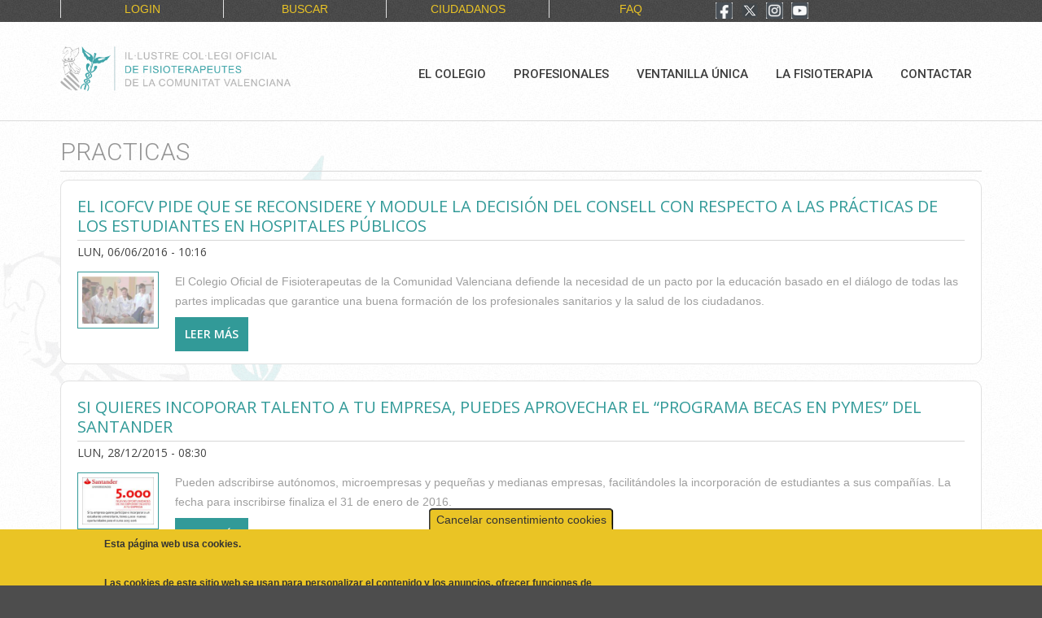

--- FILE ---
content_type: text/html; charset=utf-8
request_url: https://colfisiocv.com/taxonomy/term/555
body_size: 11262
content:
<!DOCTYPE html>

<!--[if IE 8 ]><html lang="es" dir="ltr"  class="no-js ie8"><![endif]-->
<!--[if IE 9 ]><html lang="es" dir="ltr"  class="no-js ie9"><![endif]-->
<!--[if (gt IE 9)|!(IE)]><!--><html lang="es" dir="ltr"  class="no-js"><!--<![endif]-->
<head>

  <meta charset="utf-8" />
<link rel="alternate" type="application/rss+xml" title="practicas" href="https://colfisiocv.com/taxonomy/term/555/all/feed" />
<link rel="shortcut icon" href="https://colfisiocv.com/favicon.ico" type="image/vnd.microsoft.icon" />
<meta name="generator" content="Drupal 7 (https://www.drupal.org)" />
<link rel="canonical" href="https://colfisiocv.com/taxonomy/term/555" />
<link rel="shortlink" href="https://colfisiocv.com/taxonomy/term/555" />
<meta name="twitter:card" content="summary" />
<meta name="twitter:url" content="https://colfisiocv.com/taxonomy/term/555" />
<meta name="twitter:title" content="practicas" />
  
  <!--[if lte IE 7]> <div style=' text-align:center; clear: both; padding:0 0 0 15px; position: relative;'> <a href="http://windows.microsoft.com/en-US/internet-explorer/products/ie/home?ocid=ie6_countdown_bannercode"><img src="http://storage.ie6countdown.com/assets/100/images/banners/warning_bar_0000_us.jpg" border="0" height="42" width="820" alt="You are using an outdated browser. For a faster, safer browsing experience, upgrade for free today." /></a></div> <![endif]-->
  
  <title>practicas | Ilustre Colegio Oficial de Fisioterapeutas de la Comunidad Valenciana</title>
  <style>
@import url('https://fonts.googleapis.com/css?family=Muli&display=swap');
</style>
  <!--[if LT IE 9]>
  <script src="http://html5shim.googlecode.com/svn/trunk/html5.js"></script>
  <![endif]-->
  
  <!--[if lte IE 8]>
	<style type="text/css">
    	.poll .bar, .poll .bar .foreground { behavior:url(/sites/all/themes/theme822/js/PIE.php); zoom:1}

      body {min-width: 960px !important;}
	</style>
<![endif]-->

  <style type="text/css" media="all">
@import url("https://colfisiocv.com/modules/system/system.base.css?t85nh8");
@import url("https://colfisiocv.com/modules/system/system.menus.css?t85nh8");
@import url("https://colfisiocv.com/modules/system/system.messages.css?t85nh8");
@import url("https://colfisiocv.com/modules/system/system.theme.css?t85nh8");
</style>
<style type="text/css" media="all">
@import url("https://colfisiocv.com/sites/all/libraries/mediaelement/build/mediaelementplayer.min.css?t85nh8");
@import url("https://colfisiocv.com/sites/all/modules/jquery_update/replace/ui/themes/base/minified/jquery.ui.core.min.css?t85nh8");
@import url("https://colfisiocv.com/sites/all/modules/jquery_update/replace/ui/themes/base/minified/jquery.ui.theme.min.css?t85nh8");
</style>
<style type="text/css" media="all">
@import url("https://colfisiocv.com/sites/all/modules/simplenews/simplenews.css?t85nh8");
@import url("https://colfisiocv.com/modules/aggregator/aggregator.css?t85nh8");
@import url("https://colfisiocv.com/modules/book/book.css?t85nh8");
@import url("https://colfisiocv.com/sites/all/modules/calendar/css/calendar_multiday.css?t85nh8");
@import url("https://colfisiocv.com/modules/comment/comment.css?t85nh8");
@import url("https://colfisiocv.com/sites/all/modules/date/date_repeat_field/date_repeat_field.css?t85nh8");
@import url("https://colfisiocv.com/modules/field/theme/field.css?t85nh8");
@import url("https://colfisiocv.com/modules/node/node.css?t85nh8");
@import url("https://colfisiocv.com/modules/poll/poll.css?t85nh8");
@import url("https://colfisiocv.com/modules/search/search.css?t85nh8");
@import url("https://colfisiocv.com/sites/all/modules/simpleads/simpleads.css?t85nh8");
@import url("https://colfisiocv.com/modules/user/user.css?t85nh8");
@import url("https://colfisiocv.com/modules/forum/forum.css?t85nh8");
@import url("https://colfisiocv.com/sites/all/modules/views/css/views.css?t85nh8");
@import url("https://colfisiocv.com/sites/all/modules/back_to_top/css/back_to_top.css?t85nh8");
@import url("https://colfisiocv.com/sites/all/modules/_media/modules/media_wysiwyg/css/media_wysiwyg.base.css?t85nh8");
</style>
<style type="text/css" media="all">
@import url("https://colfisiocv.com/sites/all/libraries/colorbox/example1/colorbox.css?t85nh8");
@import url("https://colfisiocv.com/sites/all/modules/ctools/css/ctools.css?t85nh8");
@import url("https://colfisiocv.com/sites/all/modules/ctools/css/modal.css?t85nh8");
@import url("https://colfisiocv.com/sites/all/modules/__modal_forms/css/modal_forms_popup.css?t85nh8");
@import url("https://colfisiocv.com/sites/all/modules/panels/css/panels.css?t85nh8");
@import url("https://colfisiocv.com/sites/all/modules/views_table_highlighter/views_table_highlighter.css?t85nh8");
@import url("https://colfisiocv.com/sites/all/modules/dismiss/css/dismiss.base.css?t85nh8");
@import url("https://colfisiocv.com/sites/all/modules/eu_cookie_compliance/css/eu_cookie_compliance.css?t85nh8");
@import url("https://colfisiocv.com/sites/all/modules/social_media_links/social_media_links.css?t85nh8");
@import url("https://colfisiocv.com/sites/default/files/css/follow.css?t85nh8");
@import url("https://colfisiocv.com/sites/all/libraries/superfish/css/superfish.css?t85nh8");
@import url("https://colfisiocv.com/sites/all/libraries/superfish/style/white.css?t85nh8");
@import url("https://colfisiocv.com/sites/default/files/ctools/css/10d87308293d7326cd42ba80c9f8d620.css?t85nh8");
</style>
<style type="text/css" media="screen">
@import url("https://colfisiocv.com/sites/all/themes/theme822/css/boilerplate.css?t85nh8");
@import url("https://colfisiocv.com/sites/all/themes/theme822/css/style.css?t85nh8");
@import url("https://colfisiocv.com/sites/all/themes/theme822/css/maintenance-page.css?t85nh8");
@import url("https://colfisiocv.com/sites/all/themes/theme822/css/skeleton.css?t85nh8");
</style>
  <script type="text/javascript">
<!--//--><![CDATA[//><!--
window.google_analytics_domain_name = "none";window.google_analytics_uacct = "UA-64238640-1";
//--><!]]>
</script>
<script type="text/javascript" src="https://colfisiocv.com/sites/all/modules/jquery_update/replace/jquery/1.7/jquery.min.js?v=1.7.2"></script>
<script type="text/javascript" src="https://colfisiocv.com/misc/jquery-extend-3.4.0.js?v=1.7.2"></script>
<script type="text/javascript" src="https://colfisiocv.com/misc/jquery-html-prefilter-3.5.0-backport.js?v=1.7.2"></script>
<script type="text/javascript" src="https://colfisiocv.com/misc/jquery.once.js?v=1.2"></script>
<script type="text/javascript" src="https://colfisiocv.com/misc/drupal.js?t85nh8"></script>
<script type="text/javascript" src="https://colfisiocv.com/sites/all/modules/jquery_update/replace/ui/ui/minified/jquery.ui.core.min.js?v=1.10.2"></script>
<script type="text/javascript" src="https://colfisiocv.com/sites/all/modules/jquery_update/replace/ui/ui/minified/jquery.ui.effect.min.js?v=1.10.2"></script>
<script type="text/javascript" src="https://colfisiocv.com/sites/all/libraries/mediaelement/build/mediaelement-and-player.min.js?v=4"></script>
<script type="text/javascript" src="https://colfisiocv.com/sites/all/modules/eu_cookie_compliance/js/jquery.cookie-1.4.1.min.js?v=1.4.1"></script>
<script type="text/javascript" src="https://colfisiocv.com/sites/all/modules/jquery_update/replace/misc/jquery.form.min.js?v=2.69"></script>
<script type="text/javascript" src="https://colfisiocv.com/misc/ajax.js?v=7.91"></script>
<script type="text/javascript" src="https://colfisiocv.com/sites/all/modules/jquery_update/js/jquery_update.js?v=0.0.1"></script>
<script type="text/javascript" src="https://colfisiocv.com/sites/all/modules/simpleads/simpleads.js?t85nh8"></script>
<script type="text/javascript" src="https://colfisiocv.com/sites/all/modules/simpleads/modules/simpleads_campaigns/simpleads_campaigns.js?t85nh8"></script>
<script type="text/javascript" src="https://colfisiocv.com/sites/all/modules/back_to_top/js/back_to_top.js?t85nh8"></script>
<script type="text/javascript" src="https://colfisiocv.com/sites/all/modules/__modal_forms/js/modal_forms_login.js?t85nh8"></script>
<script type="text/javascript" src="https://colfisiocv.com/sites/default/files/languages/es_pRKB4cTpmkaDjk46aGLeLBsdsbQgSw1Wr59C6rnVjGQ.js?t85nh8"></script>
<script type="text/javascript" src="https://colfisiocv.com/sites/all/libraries/colorbox/jquery.colorbox-min.js?t85nh8"></script>
<script type="text/javascript" src="https://colfisiocv.com/sites/all/modules/_colorbox/js/colorbox.js?t85nh8"></script>
<script type="text/javascript" src="https://colfisiocv.com/sites/all/modules/_colorbox/js/colorbox_load.js?t85nh8"></script>
<script type="text/javascript" src="https://colfisiocv.com/sites/all/modules/_colorbox/js/colorbox_inline.js?t85nh8"></script>
<script type="text/javascript" src="https://colfisiocv.com/sites/all/modules/mediaelement/mediaelement.js?t85nh8"></script>
<script type="text/javascript" src="https://colfisiocv.com/misc/progress.js?v=7.91"></script>
<script type="text/javascript" src="https://colfisiocv.com/sites/all/modules/ctools/js/modal.js?t85nh8"></script>
<script type="text/javascript" src="https://colfisiocv.com/sites/all/modules/__modal_forms/js/modal_forms_popup.js?t85nh8"></script>
<script type="text/javascript" src="https://colfisiocv.com/sites/all/modules/google_analytics/googleanalytics.js?t85nh8"></script>
<script type="text/javascript">
<!--//--><![CDATA[//><!--
(function(i,s,o,g,r,a,m){i["GoogleAnalyticsObject"]=r;i[r]=i[r]||function(){(i[r].q=i[r].q||[]).push(arguments)},i[r].l=1*new Date();a=s.createElement(o),m=s.getElementsByTagName(o)[0];a.async=1;a.src=g;m.parentNode.insertBefore(a,m)})(window,document,"script","https://www.google-analytics.com/analytics.js","ga");ga("create", "UA-64238640-1", {"cookieDomain":"auto","allowLinker":true});ga("require", "linker");ga("linker:autoLink", ["www.colfisiocv.com","www.colfisiocv.es","www.colfisiocv.org"]);ga("send", "pageview");
//--><!]]>
</script>
<script type="text/javascript" src="https://colfisiocv.com/sites/all/libraries/superfish/sfsmallscreen.js?t85nh8"></script>
<script type="text/javascript" src="https://colfisiocv.com/sites/all/libraries/superfish/supposition.js?t85nh8"></script>
<script type="text/javascript" src="https://colfisiocv.com/sites/all/libraries/superfish/sftouchscreen.js?t85nh8"></script>
<script type="text/javascript" src="https://colfisiocv.com/sites/all/libraries/superfish/jquery.hoverIntent.minified.js?t85nh8"></script>
<script type="text/javascript" src="https://colfisiocv.com/sites/all/libraries/superfish/superfish.js?t85nh8"></script>
<script type="text/javascript" src="https://colfisiocv.com/sites/all/libraries/superfish/supersubs.js?t85nh8"></script>
<script type="text/javascript" src="https://colfisiocv.com/sites/all/modules/superfish/superfish.js?t85nh8"></script>
<script type="text/javascript" src="https://colfisiocv.com/sites/all/themes/theme822/js/theme822.core.js?t85nh8"></script>
<script type="text/javascript" src="https://colfisiocv.com/sites/all/themes/theme822/js/jquery.loader.js?t85nh8"></script>
<script type="text/javascript" src="https://colfisiocv.com/sites/all/themes/theme822/js/jquery.debouncedresize.js?t85nh8"></script>
<script type="text/javascript" src="https://colfisiocv.com/sites/all/themes/theme822/js/jquery.mobilemenu.js?t85nh8"></script>
<script type="text/javascript">
<!--//--><![CDATA[//><!--
jQuery.extend(Drupal.settings, {"basePath":"\/","pathPrefix":"","setHasJsCookie":0,"ajaxPageState":{"theme":"theme822","theme_token":"gzdAr4sMa3rr7MWjIp5KWsbKurmSYSYrBPUG4D_d1vA","jquery_version":"1.7","js":{"0":1,"1":1,"sites\/all\/modules\/eu_cookie_compliance\/js\/eu_cookie_compliance.min.js":1,"sites\/all\/modules\/addthis\/addthis.js":1,"2":1,"sites\/all\/modules\/jquery_update\/replace\/jquery\/1.7\/jquery.min.js":1,"misc\/jquery-extend-3.4.0.js":1,"misc\/jquery-html-prefilter-3.5.0-backport.js":1,"misc\/jquery.once.js":1,"misc\/drupal.js":1,"sites\/all\/modules\/jquery_update\/replace\/ui\/ui\/minified\/jquery.ui.core.min.js":1,"sites\/all\/modules\/jquery_update\/replace\/ui\/ui\/minified\/jquery.ui.effect.min.js":1,"sites\/all\/libraries\/mediaelement\/build\/mediaelement-and-player.min.js":1,"sites\/all\/modules\/eu_cookie_compliance\/js\/jquery.cookie-1.4.1.min.js":1,"sites\/all\/modules\/jquery_update\/replace\/misc\/jquery.form.min.js":1,"misc\/ajax.js":1,"sites\/all\/modules\/jquery_update\/js\/jquery_update.js":1,"sites\/all\/modules\/simpleads\/simpleads.js":1,"sites\/all\/modules\/simpleads\/modules\/simpleads_campaigns\/simpleads_campaigns.js":1,"sites\/all\/modules\/back_to_top\/js\/back_to_top.js":1,"sites\/all\/modules\/__modal_forms\/js\/modal_forms_login.js":1,"public:\/\/languages\/es_pRKB4cTpmkaDjk46aGLeLBsdsbQgSw1Wr59C6rnVjGQ.js":1,"sites\/all\/libraries\/colorbox\/jquery.colorbox-min.js":1,"sites\/all\/modules\/_colorbox\/js\/colorbox.js":1,"sites\/all\/modules\/_colorbox\/js\/colorbox_load.js":1,"sites\/all\/modules\/_colorbox\/js\/colorbox_inline.js":1,"sites\/all\/modules\/mediaelement\/mediaelement.js":1,"misc\/progress.js":1,"sites\/all\/modules\/ctools\/js\/modal.js":1,"sites\/all\/modules\/__modal_forms\/js\/modal_forms_popup.js":1,"sites\/all\/modules\/google_analytics\/googleanalytics.js":1,"3":1,"sites\/all\/libraries\/superfish\/sfsmallscreen.js":1,"sites\/all\/libraries\/superfish\/supposition.js":1,"sites\/all\/libraries\/superfish\/sftouchscreen.js":1,"sites\/all\/libraries\/superfish\/jquery.hoverIntent.minified.js":1,"sites\/all\/libraries\/superfish\/superfish.js":1,"sites\/all\/libraries\/superfish\/supersubs.js":1,"sites\/all\/modules\/superfish\/superfish.js":1,"sites\/all\/themes\/theme822\/js\/theme822.core.js":1,"sites\/all\/themes\/theme822\/js\/jquery.loader.js":1,"sites\/all\/themes\/theme822\/js\/jquery.debouncedresize.js":1,"sites\/all\/themes\/theme822\/js\/jquery.mobilemenu.js":1},"css":{"modules\/system\/system.base.css":1,"modules\/system\/system.menus.css":1,"modules\/system\/system.messages.css":1,"modules\/system\/system.theme.css":1,"sites\/all\/libraries\/mediaelement\/build\/mediaelementplayer.min.css":1,"misc\/ui\/jquery.ui.core.css":1,"misc\/ui\/jquery.ui.theme.css":1,"sites\/all\/modules\/simplenews\/simplenews.css":1,"modules\/aggregator\/aggregator.css":1,"modules\/book\/book.css":1,"sites\/all\/modules\/calendar\/css\/calendar_multiday.css":1,"modules\/comment\/comment.css":1,"sites\/all\/modules\/date\/date_repeat_field\/date_repeat_field.css":1,"modules\/field\/theme\/field.css":1,"modules\/node\/node.css":1,"modules\/poll\/poll.css":1,"modules\/search\/search.css":1,"sites\/all\/modules\/simpleads\/simpleads.css":1,"modules\/user\/user.css":1,"modules\/forum\/forum.css":1,"sites\/all\/modules\/views\/css\/views.css":1,"sites\/all\/modules\/back_to_top\/css\/back_to_top.css":1,"sites\/all\/modules\/_media\/modules\/media_wysiwyg\/css\/media_wysiwyg.base.css":1,"sites\/all\/libraries\/colorbox\/example1\/colorbox.css":1,"sites\/all\/modules\/ctools\/css\/ctools.css":1,"sites\/all\/modules\/ctools\/css\/modal.css":1,"sites\/all\/modules\/__modal_forms\/css\/modal_forms_popup.css":1,"sites\/all\/modules\/panels\/css\/panels.css":1,"sites\/all\/modules\/views_table_highlighter\/views_table_highlighter.css":1,"sites\/all\/modules\/dismiss\/css\/dismiss.base.css":1,"sites\/all\/modules\/eu_cookie_compliance\/css\/eu_cookie_compliance.css":1,"sites\/all\/modules\/social_media_links\/social_media_links.css":1,"sites\/default\/files\/css\/follow.css":1,"sites\/all\/libraries\/superfish\/css\/superfish.css":1,"sites\/all\/libraries\/superfish\/style\/white.css":1,"public:\/\/ctools\/css\/10d87308293d7326cd42ba80c9f8d620.css":1,"sites\/all\/themes\/theme822\/css\/boilerplate.css":1,"sites\/all\/themes\/theme822\/css\/style.css":1,"sites\/all\/themes\/theme822\/css\/maintenance-page.css":1,"sites\/all\/themes\/theme822\/css\/skeleton.css":1}},"colorbox":{"transition":"elastic","speed":"350","opacity":"0.90","slideshow":false,"slideshowAuto":true,"slideshowSpeed":"2500","slideshowStart":"start slideshow","slideshowStop":"stop slideshow","current":"{current} of {total}","previous":"\u00ab Prev","next":"Next \u00bb","close":"Close","overlayClose":true,"returnFocus":true,"maxWidth":"100%","maxHeight":"100%","initialWidth":"300","initialHeight":"100","fixed":true,"scrolling":true,"mobiledetect":true,"mobiledevicewidth":"480px","file_public_path":"\/sites\/default\/files","specificPagesDefaultValue":"admin*\nimagebrowser*\nimg_assist*\nimce*\nnode\/add\/*\nnode\/*\/edit\nprint\/*\nprintpdf\/*\nsystem\/ajax\nsystem\/ajax\/*"},"mediaelementAll":true,"CToolsModal":{"loadingText":"Loading...","closeText":"Close Window","closeImage":"\u003Cimg src=\u0022https:\/\/colfisiocv.com\/sites\/all\/modules\/ctools\/images\/icon-close-window.png\u0022 alt=\u0022Close window\u0022 title=\u0022Close window\u0022 \/\u003E","throbber":"\u003Cimg src=\u0022https:\/\/colfisiocv.com\/sites\/all\/modules\/ctools\/images\/throbber.gif\u0022 alt=\u0022Cargando\u0022 title=\u0022Loading...\u0022 \/\u003E"},"modal-popup-small":{"modalSize":{"type":"fixed","width":400,"height":450},"modalOptions":{"opacity":0.85,"background":"#000"},"animation":"fadeIn","modalTheme":"ModalFormsPopup","throbber":"\u003Cimg src=\u0022https:\/\/colfisiocv.com\/sites\/all\/modules\/__modal_forms\/images\/loading_animation.gif\u0022 alt=\u0022Loading...\u0022 title=\u0022Cargando\u0022 \/\u003E","closeText":"Close"},"modal-popup-medium":{"modalSize":{"type":"fixed","width":550,"height":450},"modalOptions":{"opacity":0.85,"background":"#000"},"animation":"fadeIn","modalTheme":"ModalFormsPopup","throbber":"\u003Cimg src=\u0022https:\/\/colfisiocv.com\/sites\/all\/modules\/__modal_forms\/images\/loading_animation.gif\u0022 alt=\u0022Loading...\u0022 title=\u0022Cargando\u0022 \/\u003E","closeText":"Close"},"modal-popup-large":{"modalSize":{"type":"scale","width":0.8,"height":0.8},"modalOptions":{"opacity":0.85,"background":"#000"},"animation":"fadeIn","modalTheme":"ModalFormsPopup","throbber":"\u003Cimg src=\u0022https:\/\/colfisiocv.com\/sites\/all\/modules\/__modal_forms\/images\/loading_animation.gif\u0022 alt=\u0022Loading...\u0022 title=\u0022Cargando\u0022 \/\u003E","closeText":"Close"},"better_exposed_filters":{"views":{"taxonomy_term":{"displays":{"page":{"filters":[]}}},"enlace_volver":{"displays":{"block":{"filters":[]}}}}},"back_to_top":{"back_to_top_button_trigger":"100","back_to_top_button_text":"Back to top","#attached":{"library":[["system","ui"]]}},"dismiss":{"fadeout":0},"eu_cookie_compliance":{"cookie_policy_version":"1.0.0","popup_enabled":1,"popup_agreed_enabled":0,"popup_hide_agreed":1,"popup_clicking_confirmation":false,"popup_scrolling_confirmation":false,"popup_html_info":"\u003Cbutton type=\u0022button\u0022 class=\u0022eu-cookie-withdraw-tab\u0022\u003ECancelar consentimiento cookies\u003C\/button\u003E\n\u003Cdiv class=\u0022eu-cookie-compliance-banner eu-cookie-compliance-banner-info eu-cookie-compliance-banner--categories\u0022\u003E\n  \u003Cdiv class=\u0022popup-content info\u0022\u003E\n        \u003Cdiv id=\u0022popup-text\u0022\u003E\n      \u003Cp\u003EEsta p\u00e1gina web usa cookies.\u003Cbr\u003E\u003Cbr\u003ELas cookies de este sitio web se usan para personalizar el contenido y los anuncios, ofrecer funciones de redes sociales y analizar el tr\u00e1fico. Adem\u00e1s, compartimos informaci\u00f3n sobre el uso que haga del sitio web con nuestros partners de redes sociales, publicidad y an\u00e1lisis web, quienes pueden combinarla con otra informaci\u00f3n que les haya proporcionado o que hayan recopilado a partir del uso que haya hecho de sus servicios.\u003C\/p\u003E              \u003Cbutton type=\u0022button\u0022 class=\u0022find-more-button eu-cookie-compliance-more-button\u0022\u003ENo, Deme m\u00e1s informaci\u00f3n\u003C\/button\u003E\n          \u003C\/div\u003E\n          \u003Cdiv id=\u0022eu-cookie-compliance-categories\u0022 class=\u0022eu-cookie-compliance-categories\u0022\u003E\n                  \u003Cdiv class=\u0022eu-cookie-compliance-category\u0022\u003E\n            \u003Cdiv\u003E\n              \u003Cinput type=\u0022checkbox\u0022 name=\u0022cookie-categories\u0022 id=\u0022cookie-category-cookies-estrictamente-necesarias\u0022\n                     value=\u0022cookies_estrictamente_necesarias\u0022\n                                           \u003E\n              \u003Clabel for=\u0022cookie-category-cookies-estrictamente-necesarias\u0022\u003ENecesarias\u003C\/label\u003E\n            \u003C\/div\u003E\n                      \u003Cdiv class=\u0022eu-cookie-compliance-category-description\u0022\u003ELas cookies necesarias ayudan a hacer una p\u00e1gina web utilizable activando funciones b\u00e1sicas como la navegaci\u00f3n en la p\u00e1gina y el acceso a \u00e1reas seguras de la p\u00e1gina web. La p\u00e1gina web no puede funcionar adecuadamente sin estas cookies.\r\n\u003C\/div\u003E\n                  \u003C\/div\u003E\n                  \u003Cdiv class=\u0022eu-cookie-compliance-category\u0022\u003E\n            \u003Cdiv\u003E\n              \u003Cinput type=\u0022checkbox\u0022 name=\u0022cookie-categories\u0022 id=\u0022cookie-category-cookies-de-terceros\u0022\n                     value=\u0022cookies_de_terceros\u0022\n                                           \u003E\n              \u003Clabel for=\u0022cookie-category-cookies-de-terceros\u0022\u003EPreferencias\u003C\/label\u003E\n            \u003C\/div\u003E\n                      \u003Cdiv class=\u0022eu-cookie-compliance-category-description\u0022\u003ELas cookies de preferencias permiten a la p\u00e1gina web recordar informaci\u00f3n que cambia la forma en que la p\u00e1gina se comporta o el aspecto que tiene, como su idioma preferido o la regi\u00f3n en la que usted se encuentra.\r\n\u003C\/div\u003E\n                  \u003C\/div\u003E\n                  \u003Cdiv class=\u0022eu-cookie-compliance-category\u0022\u003E\n            \u003Cdiv\u003E\n              \u003Cinput type=\u0022checkbox\u0022 name=\u0022cookie-categories\u0022 id=\u0022cookie-category-estad-stica\u0022\n                     value=\u0022estad_stica\u0022\n                                           \u003E\n              \u003Clabel for=\u0022cookie-category-estad-stica\u0022\u003EEstad\u00edstica\u003C\/label\u003E\n            \u003C\/div\u003E\n                      \u003Cdiv class=\u0022eu-cookie-compliance-category-description\u0022\u003ELas cookies estad\u00edsticas ayudan a los propietarios de p\u00e1ginas web a comprender c\u00f3mo interact\u00faan los visitantes con las p\u00e1ginas web reuniendo y proporcionando informaci\u00f3n de forma an\u00f3nima.\r\n\u003C\/div\u003E\n                  \u003C\/div\u003E\n                  \u003Cdiv class=\u0022eu-cookie-compliance-category\u0022\u003E\n            \u003Cdiv\u003E\n              \u003Cinput type=\u0022checkbox\u0022 name=\u0022cookie-categories\u0022 id=\u0022cookie-category-marketing\u0022\n                     value=\u0022marketing\u0022\n                                           \u003E\n              \u003Clabel for=\u0022cookie-category-marketing\u0022\u003EMarketing\u003C\/label\u003E\n            \u003C\/div\u003E\n                      \u003Cdiv class=\u0022eu-cookie-compliance-category-description\u0022\u003ELas cookies de marketing se utilizan para rastrear a los visitantes en las p\u00e1ginas web. La intenci\u00f3n es mostrar anuncios relevantes y atractivos para el usuario individual, y por lo tanto, m\u00e1s valiosos para los editores y terceros anunciantes.\r\n\u003C\/div\u003E\n                  \u003C\/div\u003E\n                  \u003Cdiv class=\u0022eu-cookie-compliance-category\u0022\u003E\n            \u003Cdiv\u003E\n              \u003Cinput type=\u0022checkbox\u0022 name=\u0022cookie-categories\u0022 id=\u0022cookie-category-no-clasificados\u0022\n                     value=\u0022no_clasificados\u0022\n                                           \u003E\n              \u003Clabel for=\u0022cookie-category-no-clasificados\u0022\u003ENo clasificados\u003C\/label\u003E\n            \u003C\/div\u003E\n                      \u003Cdiv class=\u0022eu-cookie-compliance-category-description\u0022\u003ELas cookies no clasificadas son cookies para las que todav\u00eda estamos en proceso de clasificar, junto con los proveedores de cookies\u00a0individuales.\u003C\/div\u003E\n                  \u003C\/div\u003E\n                          \u003Cdiv class=\u0022eu-cookie-compliance-categories-buttons\u0022\u003E\n            \u003Cbutton type=\u0022button\u0022\n                    class=\u0022eu-cookie-compliance-save-preferences-button\u0022\u003ESalvar Preferencias\u003C\/button\u003E\n          \u003C\/div\u003E\n              \u003C\/div\u003E\n    \n    \u003Cdiv id=\u0022popup-buttons\u0022 class=\u0022eu-cookie-compliance-has-categories\u0022\u003E\n            \u003Cbutton type=\u0027button\u0027 class=\u0027eu-cookie-compliance-default-button eu-cookie-compliance-reject-button\u0027\u003ERechazar todas      \u003C\/button\u003E\n            \u003Cbutton type=\u0022button\u0022 class=\u0022agree-button eu-cookie-compliance-default-button\u0022\u003EAceptar todas las cookies\u003C\/button\u003E\n              \u003Cbutton type=\u0022button\u0022 class=\u0022eu-cookie-withdraw-button eu-cookie-compliance-hidden\u0022 \u003ECancelar Consentimiento\u003C\/button\u003E\n          \u003C\/div\u003E\n  \u003C\/div\u003E\n\u003C\/div\u003E","use_mobile_message":false,"mobile_popup_html_info":"  \u003Cbutton type=\u0022button\u0022 class=\u0022eu-cookie-withdraw-tab\u0022\u003ECancelar consentimiento cookies\u003C\/button\u003E\n\u003Cdiv class=\u0022eu-cookie-compliance-banner eu-cookie-compliance-banner-info eu-cookie-compliance-banner--categories\u0022\u003E\n  \u003Cdiv class=\u0022popup-content info\u0022\u003E\n        \u003Cdiv id=\u0022popup-text\u0022\u003E\n      \u003Cp\u003ELas cookies de este sitio web se usan para personalizar el contenido y los anuncios, ofrecer funciones de redes sociales y analizar el tr\u00e1fico. Adem\u00e1s, compartimos informaci\u00f3n sobre el uso que haga del sitio web con nuestros partners de redes sociales, publicidad y an\u00e1lisis web, quienes pueden combinarla con otra informaci\u00f3n que les haya proporcionado o que hayan recopilado a partir del uso que haya hecho de sus servicios.\u003C\/p\u003E              \u003Cbutton type=\u0022button\u0022 class=\u0022find-more-button eu-cookie-compliance-more-button\u0022\u003ENo, Deme m\u00e1s informaci\u00f3n\u003C\/button\u003E\n          \u003C\/div\u003E\n          \u003Cdiv id=\u0022eu-cookie-compliance-categories\u0022 class=\u0022eu-cookie-compliance-categories\u0022\u003E\n                  \u003Cdiv class=\u0022eu-cookie-compliance-category\u0022\u003E\n            \u003Cdiv\u003E\n              \u003Cinput type=\u0022checkbox\u0022 name=\u0022cookie-categories\u0022 id=\u0022cookie-category-cookies-estrictamente-necesarias\u0022\n                     value=\u0022cookies_estrictamente_necesarias\u0022\n                                           \u003E\n              \u003Clabel for=\u0022cookie-category-cookies-estrictamente-necesarias\u0022\u003ENecesarias\u003C\/label\u003E\n            \u003C\/div\u003E\n                      \u003Cdiv class=\u0022eu-cookie-compliance-category-description\u0022\u003ELas cookies necesarias ayudan a hacer una p\u00e1gina web utilizable activando funciones b\u00e1sicas como la navegaci\u00f3n en la p\u00e1gina y el acceso a \u00e1reas seguras de la p\u00e1gina web. La p\u00e1gina web no puede funcionar adecuadamente sin estas cookies.\r\n\u003C\/div\u003E\n                  \u003C\/div\u003E\n                  \u003Cdiv class=\u0022eu-cookie-compliance-category\u0022\u003E\n            \u003Cdiv\u003E\n              \u003Cinput type=\u0022checkbox\u0022 name=\u0022cookie-categories\u0022 id=\u0022cookie-category-cookies-de-terceros\u0022\n                     value=\u0022cookies_de_terceros\u0022\n                                           \u003E\n              \u003Clabel for=\u0022cookie-category-cookies-de-terceros\u0022\u003EPreferencias\u003C\/label\u003E\n            \u003C\/div\u003E\n                      \u003Cdiv class=\u0022eu-cookie-compliance-category-description\u0022\u003ELas cookies de preferencias permiten a la p\u00e1gina web recordar informaci\u00f3n que cambia la forma en que la p\u00e1gina se comporta o el aspecto que tiene, como su idioma preferido o la regi\u00f3n en la que usted se encuentra.\r\n\u003C\/div\u003E\n                  \u003C\/div\u003E\n                  \u003Cdiv class=\u0022eu-cookie-compliance-category\u0022\u003E\n            \u003Cdiv\u003E\n              \u003Cinput type=\u0022checkbox\u0022 name=\u0022cookie-categories\u0022 id=\u0022cookie-category-estad-stica\u0022\n                     value=\u0022estad_stica\u0022\n                                           \u003E\n              \u003Clabel for=\u0022cookie-category-estad-stica\u0022\u003EEstad\u00edstica\u003C\/label\u003E\n            \u003C\/div\u003E\n                      \u003Cdiv class=\u0022eu-cookie-compliance-category-description\u0022\u003ELas cookies estad\u00edsticas ayudan a los propietarios de p\u00e1ginas web a comprender c\u00f3mo interact\u00faan los visitantes con las p\u00e1ginas web reuniendo y proporcionando informaci\u00f3n de forma an\u00f3nima.\r\n\u003C\/div\u003E\n                  \u003C\/div\u003E\n                  \u003Cdiv class=\u0022eu-cookie-compliance-category\u0022\u003E\n            \u003Cdiv\u003E\n              \u003Cinput type=\u0022checkbox\u0022 name=\u0022cookie-categories\u0022 id=\u0022cookie-category-marketing\u0022\n                     value=\u0022marketing\u0022\n                                           \u003E\n              \u003Clabel for=\u0022cookie-category-marketing\u0022\u003EMarketing\u003C\/label\u003E\n            \u003C\/div\u003E\n                      \u003Cdiv class=\u0022eu-cookie-compliance-category-description\u0022\u003ELas cookies de marketing se utilizan para rastrear a los visitantes en las p\u00e1ginas web. La intenci\u00f3n es mostrar anuncios relevantes y atractivos para el usuario individual, y por lo tanto, m\u00e1s valiosos para los editores y terceros anunciantes.\r\n\u003C\/div\u003E\n                  \u003C\/div\u003E\n                  \u003Cdiv class=\u0022eu-cookie-compliance-category\u0022\u003E\n            \u003Cdiv\u003E\n              \u003Cinput type=\u0022checkbox\u0022 name=\u0022cookie-categories\u0022 id=\u0022cookie-category-no-clasificados\u0022\n                     value=\u0022no_clasificados\u0022\n                                           \u003E\n              \u003Clabel for=\u0022cookie-category-no-clasificados\u0022\u003ENo clasificados\u003C\/label\u003E\n            \u003C\/div\u003E\n                      \u003Cdiv class=\u0022eu-cookie-compliance-category-description\u0022\u003ELas cookies no clasificadas son cookies para las que todav\u00eda estamos en proceso de clasificar, junto con los proveedores de cookies\u00a0individuales.\u003C\/div\u003E\n                  \u003C\/div\u003E\n                          \u003Cdiv class=\u0022eu-cookie-compliance-categories-buttons\u0022\u003E\n            \u003Cbutton type=\u0022button\u0022\n                    class=\u0022eu-cookie-compliance-save-preferences-button\u0022\u003ESalvar Preferencias\u003C\/button\u003E\n          \u003C\/div\u003E\n              \u003C\/div\u003E\n    \n    \u003Cdiv id=\u0022popup-buttons\u0022 class=\u0022eu-cookie-compliance-has-categories\u0022\u003E\n            \u003Cbutton type=\u0027button\u0027 class=\u0027eu-cookie-compliance-default-button eu-cookie-compliance-reject-button\u0027\u003ERechazar todas      \u003C\/button\u003E\n            \u003Cbutton type=\u0022button\u0022 class=\u0022agree-button eu-cookie-compliance-default-button\u0022\u003EAceptar todas las cookies\u003C\/button\u003E\n              \u003Cbutton type=\u0022button\u0022 class=\u0022eu-cookie-withdraw-button eu-cookie-compliance-hidden\u0022 \u003ECancelar Consentimiento\u003C\/button\u003E\n          \u003C\/div\u003E\n  \u003C\/div\u003E\n\u003C\/div\u003E\n","mobile_breakpoint":"768","popup_html_agreed":"\u003Cdiv\u003E\n  \u003Cdiv class=\u0022popup-content agreed\u0022\u003E\n    \u003Cdiv id=\u0022popup-text\u0022\u003E\n      \u003Ch2\u003EGracias por aceptar las cookies.\u003C\/h2\u003E\n\u003Cp\u003EYa puedes navegar con total seguridad.\u003C\/p\u003E\n    \u003C\/div\u003E\n    \u003Cdiv id=\u0022popup-buttons\u0022\u003E\n      \u003Cbutton type=\u0022button\u0022 class=\u0022hide-popup-button eu-cookie-compliance-hide-button\u0022\u003EOcultar\u003C\/button\u003E\n              \u003Cbutton type=\u0022button\u0022 class=\u0022find-more-button eu-cookie-compliance-more-button-thank-you\u0022 \u003EM\u00e1s informaci\u00f3n\u003C\/button\u003E\n          \u003C\/div\u003E\n  \u003C\/div\u003E\n\u003C\/div\u003E","popup_use_bare_css":false,"popup_height":"auto","popup_width":"100%","popup_delay":10000,"popup_link":"\/cookies","popup_link_new_window":1,"popup_position":null,"fixed_top_position":1,"popup_language":"es","store_consent":true,"better_support_for_screen_readers":0,"reload_page":1,"domain":"colfisiocv.com","domain_all_sites":0,"popup_eu_only_js":0,"cookie_lifetime":"100","cookie_session":false,"disagree_do_not_show_popup":0,"method":"categories","allowed_cookies":"","withdraw_markup":"\u003Cbutton type=\u0022button\u0022 class=\u0022eu-cookie-withdraw-tab\u0022\u003ECancelar consentimiento cookies\u003C\/button\u003E\n\u003Cdiv class=\u0022eu-cookie-withdraw-banner\u0022\u003E\n  \u003Cdiv class=\u0022popup-content info\u0022\u003E\n    \u003Cdiv id=\u0022popup-text\u0022\u003E\n      \u003Ch2\u003ELas cookies de este sitio web se usan para personalizar el contenido y los anuncios\u003C\/h2\u003E\u003Cp\u003ET\u00fa puedes cancelar el consentimiento.\u003C\/p\u003E    \u003C\/div\u003E\n    \u003Cdiv id=\u0022popup-buttons\u0022\u003E\n      \u003Cbutton type=\u0022button\u0022 class=\u0022eu-cookie-withdraw-button\u0022\u003ECancelar Consentimiento\u003C\/button\u003E\n    \u003C\/div\u003E\n  \u003C\/div\u003E\n\u003C\/div\u003E\n","withdraw_enabled":1,"withdraw_button_on_info_popup":0,"cookie_categories":["cookies_estrictamente_necesarias","cookies_de_terceros","estad_stica","marketing","no_clasificados"],"cookie_categories_details":{"cookies_estrictamente_necesarias":{"weight":0,"machine_name":"cookies_estrictamente_necesarias","label":"Necesarias","description":"Las cookies necesarias ayudan a hacer una p\u00e1gina web utilizable activando funciones b\u00e1sicas como la navegaci\u00f3n en la p\u00e1gina y el acceso a \u00e1reas seguras de la p\u00e1gina web. La p\u00e1gina web no puede funcionar adecuadamente sin estas cookies.\r\n","checkbox_default_state":"unchecked"},"cookies_de_terceros":{"weight":0,"machine_name":"cookies_de_terceros","label":"Preferencias","description":"Las cookies de preferencias permiten a la p\u00e1gina web recordar informaci\u00f3n que cambia la forma en que la p\u00e1gina se comporta o el aspecto que tiene, como su idioma preferido o la regi\u00f3n en la que usted se encuentra.\r\n","checkbox_default_state":"unchecked"},"estad_stica":{"weight":0,"machine_name":"estad_stica","label":"Estad\u00edstica","description":"Las cookies estad\u00edsticas ayudan a los propietarios de p\u00e1ginas web a comprender c\u00f3mo interact\u00faan los visitantes con las p\u00e1ginas web reuniendo y proporcionando informaci\u00f3n de forma an\u00f3nima.\r\n","checkbox_default_state":"unchecked"},"marketing":{"weight":0,"machine_name":"marketing","label":"Marketing","description":"Las cookies de marketing se utilizan para rastrear a los visitantes en las p\u00e1ginas web. La intenci\u00f3n es mostrar anuncios relevantes y atractivos para el usuario individual, y por lo tanto, m\u00e1s valiosos para los editores y terceros anunciantes.\r\n","checkbox_default_state":"unchecked"},"no_clasificados":{"weight":0,"machine_name":"no_clasificados","label":"No clasificados","description":"Las cookies no clasificadas son cookies para las que todav\u00eda estamos en proceso de clasificar, junto con los proveedores de cookies\u00a0individuales.","checkbox_default_state":"unchecked"}},"enable_save_preferences_button":1,"cookie_name":"","cookie_value_disagreed":"0","cookie_value_agreed_show_thank_you":"1","cookie_value_agreed":"2","containing_element":"body","automatic_cookies_removal":"","close_button_action":"close_banner"},"googleanalytics":{"trackOutbound":1,"trackMailto":1,"trackDownload":1,"trackDownloadExtensions":"7z|aac|arc|arj|asf|asx|avi|bin|csv|doc(x|m)?|dot(x|m)?|exe|flv|gif|gz|gzip|hqx|jar|jpe?g|js|mp(2|3|4|e?g)|mov(ie)?|msi|msp|pdf|phps|png|ppt(x|m)?|pot(x|m)?|pps(x|m)?|ppam|sld(x|m)?|thmx|qtm?|ra(m|r)?|sea|sit|tar|tgz|torrent|txt|wav|wma|wmv|wpd|xls(x|m|b)?|xlt(x|m)|xlam|xml|z|zip","trackColorbox":1,"trackDomainMode":2,"trackCrossDomains":["www.colfisiocv.com","www.colfisiocv.es","www.colfisiocv.org"]},"superfish":[{"id":"3","sf":{"animation":{"opacity":"show","height":"show"},"speed":"\u0027fast\u0027","autoArrows":false,"dropShadows":false,"disableHI":false},"plugins":{"smallscreen":{"mode":"window_width","addSelected":false,"menuClasses":false,"hyperlinkClasses":false,"title":"User menu"},"supposition":true,"bgiframe":false,"supersubs":{"minWidth":"12","maxWidth":"27","extraWidth":1}}},{"id":"1","sf":{"animation":{"opacity":"show"},"speed":"\u0027fast\u0027","autoArrows":false,"dropShadows":false,"disableHI":false},"plugins":{"touchscreen":{"mode":"useragent_custom","useragent":"iphone|android|ipad"},"supposition":false,"bgiframe":false,"supersubs":{"minWidth":"12","maxWidth":"27","extraWidth":1}}}]});
//--><!]]>
</script>
 <link href="https://use.fontawesome.com/releases/v5.3.1/css/all.css" rel="stylesheet" integrity="sha384-mzrmE5qonljUremFsqc01SB46JvROS7bZs3IO2EmfFsd15uHvIt+Y8vEf7N7fWAU" crossorigin="anonymous">

  <meta name="viewport" content="width=device-width, initial-scale=1, maximum-scale=1.0, user-scalable=no">

</head>
<body id="body" class="html not-front not-logged-in no-sidebars page-taxonomy page-taxonomy-term page-taxonomy-term- page-taxonomy-term-555 with-navigation with-subnav page-term555 section-taxonomy" >

    
<div id="page-wrapper">

    <div id="page">

        <header id="header" role="banner" class="clearfix">
            
            <div class="section-0 clearfix">
                <div class="container-12">
                    <div class="grid-12">
                                                      <div class="region region-header-top">
    <div id="block-superfish-3" class="block block-superfish block-odd">

      
  <div class="content">
    <ul id="superfish-3" class="menu sf-menu sf-user-menu sf-horizontal sf-style-white sf-total-items-4 sf-parent-items-0 sf-single-items-4"><li id="menu-747-3" class="first odd sf-item-1 sf-depth-1 sf-no-children"><a href="/user/login" title="" class="sf-depth-1">LOGIN</a></li><li id="menu-4445-3" class="middle even sf-item-2 sf-depth-1 sf-no-children"><a href="/search" title="" class="sf-depth-1">BUSCAR</a></li><li id="menu-4739-3" class="middle odd sf-item-3 sf-depth-1 sf-no-children"><a href="/ciudadanos" title="" class="sf-depth-1">CIUDADANOS</a></li><li id="menu-5114-3" class="last even sf-item-4 sf-depth-1 sf-no-children"><a href="/faq-questions-inline" title="" class="sf-depth-1">FAQ</a></li></ul>  </div><!-- /.content -->

</div><!-- /.block --><div id="block-social-media-links-social-media-links" class="block block-social-media-links block-even">

      
  <div class="content">
    <ul class="social-media-links platforms inline horizontal"><li  class="facebook first"><a href="https://www.facebook.com/colegiofisioterapeutascv" target="_blank" title="Facebook"><img src="https://colfisiocv.com/sites/all/modules/social_media_links/libraries/elegantthemes/PNG/facebook5.png" alt="Facebook icon" /></a></li><li  class="twitter"><a href="https://www.twitter.com/icofcv" target="_blank" title="Twitter"><img src="https://colfisiocv.com/sites/all/modules/social_media_links/libraries/elegantthemes/PNG/twitter5.png" alt="Twitter icon" /></a></li><li  class="instagram"><a href="https://www.instagram.com/icofcv" target="_blank" title="Instagram"><img src="https://colfisiocv.com/sites/all/modules/social_media_links/libraries/elegantthemes/PNG/instagram5.png" alt="Instagram icon" /></a></li><li  class="youtube_channel last"><a href="https://www.youtube.com/channel/UCYDxDmCQ_xfzk0ZnAkMt2WQ" target="_blank" title="Youtube (Channel)"><img src="https://colfisiocv.com/sites/all/modules/social_media_links/libraries/elegantthemes/PNG/youtube5.png" alt="Youtube (Channel) icon" /></a></li></ul>  </div><!-- /.content -->

</div><!-- /.block -->  </div>
                                            </div>
                </div>
            </div>

            <div class="section-1">
                <div class="section-1-1 clearfix">
                    <div class="container-12">
                        <div class="grid-12">
                            <div class="col1">
                                                                    <a href="/" title="Inicio" rel="home" id="logo">
                                        <img src="https://colfisiocv.com/sites/default/files/prueba_2.png" alt="Inicio" style="width:283px;" />
                                    </a>
                                                            
                                                            </div>
                            
                            <div class="col2">
                                                                    <div class="section-3 clearfix">
                                          <div class="region region-menu">
    <div id="block-superfish-1" class="block block-superfish block-odd">

      
  <div class="content">
    <ul id="superfish-1" class="menu sf-menu sf-main-menu sf-horizontal sf-style-none sf-total-items-5 sf-parent-items-4 sf-single-items-1"><li id="menu-201-1" class="first odd sf-item-1 sf-depth-1 sf-total-children-7 sf-parent-children-0 sf-single-children-7 menuparent"><a href="/home-el-colegio" title="" class="sf-depth-1 menuparent">El colegio</a><ul><li id="menu-4430-1" class="first odd sf-item-1 sf-depth-2 sf-no-children"><a href="/objetivos" title="" class="sf-depth-2">Objetivos</a></li><li id="menu-4431-1" class="middle even sf-item-2 sf-depth-2 sf-no-children"><a href="/organigrama" title="" class="sf-depth-2">Órganos de Gobierno</a></li><li id="menu-4432-1" class="middle odd sf-item-3 sf-depth-2 sf-no-children"><a href="/comisiones" title="" class="sf-depth-2">Comisiones</a></li><li id="menu-4531-1" class="middle even sf-item-4 sf-depth-2 sf-no-children"><a href="/node/1787" class="sf-depth-2">Régimen Interno</a></li><li id="menu-4534-1" class="middle odd sf-item-5 sf-depth-2 sf-no-children"><a href="/node/1789" title="" class="sf-depth-2">Régimen Disciplinario</a></li><li id="menu-4539-1" class="middle even sf-item-6 sf-depth-2 sf-no-children"><a href="/node/1792" class="sf-depth-2">Competencias</a></li><li id="menu-5111-1" class="last odd sf-item-7 sf-depth-2 sf-no-children"><a href="/Formaci%C3%B3n" title="" class="sf-depth-2">Formación</a></li></ul></li><li id="menu-4607-1" class="middle even sf-item-2 sf-depth-1 sf-total-children-3 sf-parent-children-0 sf-single-children-3 menuparent"><a href="/home-sociedades" title="" class="sf-depth-1 menuparent">PROFESIONALES</a><ul><li id="menu-4542-1" class="first odd sf-item-1 sf-depth-2 sf-no-children"><a href="/servicios" class="sf-depth-2">Servicios Colegiales</a></li><li id="menu-4742-1" class="middle even sf-item-2 sf-depth-2 sf-no-children"><a href="/obligatoriedad" title="" class="sf-depth-2">Obligatoriedad</a></li><li id="menu-4745-1" class="last odd sf-item-3 sf-depth-2 sf-no-children"><a href="/obligaciones" class="sf-depth-2">Obligaciones</a></li></ul></li><li id="menu-4795-1" class="middle odd sf-item-3 sf-depth-1 sf-total-children-7 sf-parent-children-0 sf-single-children-7 menuparent"><a href="/home-ventanilla" title="" class="sf-depth-1 menuparent">VENTANILLA ÚNICA</a><ul><li id="menu-26323-1" class="first odd sf-item-1 sf-depth-2 sf-no-children"><a href="https://app.colfisiocv.com/college/collegiatelist" title="" class="sf-depth-2">Colegiados</a></li><li id="menu-5271-1" class="middle even sf-item-2 sf-depth-2 sf-no-children"><a href="/clinicas" title="" class="sf-depth-2">Clínicas Privadas</a></li><li id="menu-4608-1" class="middle odd sf-item-3 sf-depth-2 sf-no-children"><a href="/node/1816" class="sf-depth-2">Sociedades profesionales</a></li><li id="menu-5109-1" class="middle even sf-item-4 sf-depth-2 sf-no-children"><a href="/reclamaciones" class="sf-depth-2">Reclamaciones</a></li><li id="menu-4537-1" class="middle odd sf-item-5 sf-depth-2 sf-no-children"><a href="/node/1791" title="" class="sf-depth-2">Código Deontológico</a></li><li id="menu-4743-1" class="middle even sf-item-6 sf-depth-2 sf-no-children"><a href="/inscripcion" class="sf-depth-2">Inscripción</a></li><li id="menu-26325-1" class="last odd sf-item-7 sf-depth-2 sf-no-children"><a href="/node/26361" class="sf-depth-2">Estatutos</a></li></ul></li><li id="menu-4620-1" class="middle even sf-item-4 sf-depth-1 sf-total-children-5 sf-parent-children-0 sf-single-children-5 menuparent"><a href="/home-fisioterapia" title="" class="sf-depth-1 menuparent">La Fisioterapia</a><ul><li id="menu-4525-1" class="first odd sf-item-1 sf-depth-2 sf-no-children"><a href="/actualidad" title="" class="sf-depth-2">Actualidad</a></li><li id="menu-4622-1" class="middle even sf-item-2 sf-depth-2 sf-no-children"><a href="/enlaces" title="" class="sf-depth-2">Enlaces</a></li><li id="menu-14905-1" class="middle odd sf-item-3 sf-depth-2 sf-no-children"><a href="/videoconsejosgrupo" title="" class="sf-depth-2">VideoConsejos</a></li><li id="menu-4626-1" class="middle even sf-item-4 sf-depth-2 sf-no-children"><a href="/legislacion" title="" class="sf-depth-2">Legislación</a></li><li id="menu-4630-1" class="last odd sf-item-5 sf-depth-2 sf-no-children"><a href="/glosario" title="" class="sf-depth-2">Glosario</a></li></ul></li><li id="menu-442-1" class="last odd sf-item-5 sf-depth-1 sf-no-children"><a href="/contacts" title="" class="sf-depth-1">CONTACTAR</a></li></ul>  </div><!-- /.content -->

</div><!-- /.block -->  </div>
                                    </div>
                                                            </div>
                        </div>
                    </div>
                </div>
            </div>
                        
                        
                
        </header><!-- /#header -->


        <div id="main-wrapper">

            <div class="glow">
                                        
                <div class="container-12">
                    <div class="grid-12">
                                                        
                                
                        <div id="main" class="clearfix">
                            
                                            
                                            
                
                
                                
                                            
                                            
                
                
                          
                            <div id="content" class="column" role="main">
                                <div class="section">
                                
                                                                        
                                                                        
                                                                        
                                                                          <h1 class="title" id="page-title">practicas</h1>
                                                                        
                                                                        
                                                                          <div class="tabs"></div>
                                                                        
                                                                        
                                                                        
                                      <div class="region region-content">
    <div class="view view-taxonomy-term view-id-taxonomy_term view-display-id-page view-dom-id-c51e19174f79435aaf20ac5f1ee82727">
        
  
  
      <div class="view-content">
        <div class="views-row views-row-1 views-row-odd views-row-first">
    <article id="node-18332" class="node node-article node-promoted node-teaser node-odd published with-comments promote node-teaser clearfix">
    
      <header>
      
                    <h2><a href="/ComunicadoPracticas">EL ICOFCV pide que se reconsidere y module la decisión del Consell con respecto a las prácticas de los estudiantes en hospitales públicos</a></h2>
            
            
      <p class="submitted">
                <time pubdate datetime="2016-06-06T10:16:01">
        Lun, 06/06/2016 - 10:16        </time>
      </p>
          </header>
  
  <div class="content">
    <div class="field field-name-field-imagen-act field-type-image field-label-hidden"><div class="field-items"><div class="field-item even"><a href="/ComunicadoPracticas"><img src="https://colfisiocv.com/sites/default/files/styles/thumbnail/public/field/image/comunicado2_0.jpg?itok=XOTXLFHO" width="100" height="66" alt="EL ICOFCV pide que se reconsidere y module la decisión del Consell con respecto a las prácticas de los estudiantes en hospitales públicos" title="EL ICOFCV pide que se reconsidere y module la decisión del Consell con respecto a las prácticas de los estudiantes en hospitales públicos" /></a></div></div></div><div class="field field-name-body field-type-text-with-summary field-label-hidden"><div class="field-items"><div class="field-item even">El Colegio Oficial de Fisioterapeutas de la Comunidad Valenciana defiende la necesidad de un pacto por la educación basado en el diálogo de todas las partes implicadas que garantice una buena formación de los profesionales sanitarios y la salud de los ciudadanos.</div></div></div>  </div><!-- /.content -->

      <footer>
            <ul class="links inline"><li class="node-readmore first"><a href="/ComunicadoPracticas" rel="tag" title="EL ICOFCV pide que se reconsidere y module la decisión del Consell con respecto a las prácticas de los estudiantes en hospitales públicos">Leer más<span class="element-invisible"> sobre EL ICOFCV pide que se reconsidere y module la decisión del Consell con respecto a las prácticas de los estudiantes en hospitales públicos</span></a></li>
<li class="comment-add last"><a href="/comment/reply/18332#comment-form" title="Añadir un comentario nuevo a esta página.">Añadir nuevo comentario</a></li>
</ul>    </footer>
  
  
</article><!-- /.node -->
  </div>
  <div class="views-row views-row-2 views-row-even views-row-last">
    <article id="node-17894" class="node node-article node-promoted node-teaser node-even published with-comments promote node-teaser clearfix">
    
      <header>
      
                    <h2><a href="/Beca_Santander">Si quieres incoporar talento a tu empresa, puedes aprovechar el “Programa Becas en Pymes” del Santander</a></h2>
            
            
      <p class="submitted">
                <time pubdate datetime="2015-12-28T08:30:29">
        Lun, 28/12/2015 - 08:30        </time>
      </p>
          </header>
  
  <div class="content">
    <div class="field field-name-field-imagen-act field-type-image field-label-hidden"><div class="field-items"><div class="field-item even"><a href="/Beca_Santander"><img src="https://colfisiocv.com/sites/default/files/styles/thumbnail/public/field/image/santander%20beca%20pymes.jpg?itok=JbUU18QJ" width="100" height="66" alt="Si quieres incoporar talento a tu empresa, puedes aprovechar el “Programa Becas en Pymes” del Santander" /></a></div></div></div><div class="field field-name-body field-type-text-with-summary field-label-hidden"><div class="field-items"><div class="field-item even">Pueden adscribirse autónomos, microempresas y pequeñas y medianas empresas, facilitándoles la incorporación de estudiantes a sus compañías. La fecha para inscribirse finaliza el 31 de enero de 2016.</div></div></div>  </div><!-- /.content -->

      <footer>
            <ul class="links inline"><li class="node-readmore first"><a href="/Beca_Santander" rel="tag" title="Si quieres incoporar talento a tu empresa, puedes aprovechar el “Programa Becas en Pymes” del Santander">Leer más<span class="element-invisible"> sobre Si quieres incoporar talento a tu empresa, puedes aprovechar el “Programa Becas en Pymes” del Santander</span></a></li>
<li class="comment-add last"><a href="/comment/reply/17894#comment-form" title="Añadir un comentario nuevo a esta página.">Añadir nuevo comentario</a></li>
</ul>    </footer>
  
  
</article><!-- /.node -->
  </div>
    </div>
  
  
  
  
  
  
</div>  </div>
                                
                                </div>
                            </div>
                        </div><!-- /#main -->
                                
                                                      <div class="region region-content-bottom">
    <div id="block-views-enlace-volver-block" class="block block-views block-even">

      
  <div class="content">
    <div class="view view-enlace-volver view-id-enlace_volver view-display-id-block view-dom-id-eb4f7335011daea84bae8e3f00a85f30">
        
  
  
      <div class="view-content">
        <div class="views-row views-row-1 views-row-odd views-row-first views-row-last">
      
  <div class="views-field views-field-body">        <div class="field-content"><hr>
<div style="float:left;padding-left:40px;color: #eac425;"><a href="" style="font-size: 15px;font-weight:bold;color: #329a98;"><img src="/sites/default/files/volver.png" style="height:25px; display:inline;"/> volver</a></div>
<div style="float:right;;padding-right:40px;color: #eac425;"><a href="/"  style="font-size: 15px;font-weight:bold;color: #329a98;">home <img src="/sites/default/files/home.png" style="height:25px; display:inline; "/></a></div></div>  </div>  </div>
    </div>
  
  
  
  
  
  
</div>  </div><!-- /.content -->

</div><!-- /.block --><div id="block-simpleads-ad-groups-36" class="block block-simpleads block-odd">

      
  <div class="content">
    <div class="header">
  <div class="ad-link"></div>
</div>
<div class="adslist">
  <script type="text/javascript">
    _simpelads_load('.simpleads-36', 36, 10);
  </script>
    <div class="simpleads-36"></div>

    
</div>
  </div><!-- /.content -->

</div><!-- /.block -->  </div>
                                            </div>
                </div>
            </div>
        
        </div>
        
        <footer id="footer" role="contentinfo">
            <div class="container-12">
                <div class="grid-12">
                    <div class="footer-wrapper clearfix">
                          <div class="region region-footer">
    <div id="block-follow-site" class="block block-follow block-even">

      
  <div class="content">
    <div class='follow-links clearfix site'><span class='follow-link-wrapper follow-link-wrapper-facebook'><a href="https://es-es.facebook.com/pages/Colegio-Profesional-de-Fisioterapeutas-de-la-Comunidad-Valenciana/404497673010066" class="follow-link follow-link-facebook follow-link-site" title="Follow Ilustre Colegio Oficial de Fisioterapeutas de la Comunidad Valenciana on Facebook">Facebook</a>
</span><span class='follow-link-wrapper follow-link-wrapper-this-site'><a href="/rss.xml" class="follow-link follow-link-this-site follow-link-site" title="Follow Ilustre Colegio Oficial de Fisioterapeutas de la Comunidad Valenciana on This site (RSS)">This site (RSS)</a>
</span><span class='follow-link-wrapper follow-link-wrapper-twitter'><a href="https://twitter.com/icofcv" class="follow-link follow-link-twitter follow-link-site" title="Follow Ilustre Colegio Oficial de Fisioterapeutas de la Comunidad Valenciana on Twitter">Twitter</a>
</span><span class='follow-link-wrapper follow-link-wrapper-youtube'><a href="https://www.youtube.com/channel/UCYDxDmCQ_xfzk0ZnAkMt2WQ" class="follow-link follow-link-youtube follow-link-site" title="Follow Ilustre Colegio Oficial de Fisioterapeutas de la Comunidad Valenciana on YouTube">YouTube</a>
</span><span class='follow-link-wrapper follow-link-wrapper-instagram'><a href="https://www.instagram.com/icofcv" class="follow-link follow-link-instagram follow-link-site" title="Follow Ilustre Colegio Oficial de Fisioterapeutas de la Comunidad Valenciana on Instagram">Instagram</a>
</span><span class='follow-link-wrapper follow-link-wrapper-linkedin'><a href="https://www.linkedin.com/company/ilustrecolegiodefisioterapeutasdelacomunidadvalenciana/" class="follow-link follow-link-linkedin follow-link-site" title="Follow Ilustre Colegio Oficial de Fisioterapeutas de la Comunidad Valenciana on LinkedIn">LinkedIn</a>
</span></div>  </div><!-- /.content -->

</div><!-- /.block --><div id="block-block-5" class="block block-block block-odd">

      
  <div class="content">
    <span>Ilustre Colegio Oficial de Fisioterapeutas de la Comunidad Valenciana</span> &copy; 2026<br>
<span>Calle San Vicente Nº 61,2º-2ª. Código postal 46002 Valencia, España</span><br /><a href="?q=node/20062">Política Privacidad</a> | <a href="?q=node/79">Aviso Legal</a> | <a href="/cookies">Política de Cookies</a><br>  </div><!-- /.content -->

</div><!-- /.block -->  </div>
                    </div>
                </div>
            </div>
        </footer>

    </div><!-- /#page -->
</div><!-- /#page-wrapper -->  <script type="text/javascript">
<!--//--><![CDATA[//><!--
/**
 * @file
 *   Main JavaScript file for Dismiss module
 */

(function ($) {

  Drupal.behaviors.dismiss = {
    attach: function (context, settings) {

      // Prepend the Dismiss button to each message box.
      $('.messages').each(function () {
        var flag = $(this).children().hasClass('dismiss');

        if (!flag) {
          $(this).prepend('<button class="dismiss"><span class="element-invisible">' + Drupal.t('Close this message.') + '</span></button>');
        }
      });

      // When the Dismiss button is clicked hide this set of messages.
      $('.dismiss').click(function (event) {
        $(this).parent().hide('fast');
        // In case this message is inside a form, prevent form submission.
        event.preventDefault();
      });

      // Fadeout out status messages when positive value defined.
      if (Drupal.settings.dismiss.fadeout > 0) {
        setTimeout(function () { $('.messages.status').fadeOut(); }, Drupal.settings.dismiss.fadeout);
      }

    }
  }

})(jQuery);

//--><!]]>
</script>
<script type="text/javascript">
<!--//--><![CDATA[//><!--
window.eu_cookie_compliance_cookie_name = "";
//--><!]]>
</script>
<script type="text/javascript" defer="defer" src="https://colfisiocv.com/sites/all/modules/eu_cookie_compliance/js/eu_cookie_compliance.min.js?t85nh8"></script>
<script type="text/javascript" src="https://colfisiocv.com/sites/all/modules/addthis/addthis.js?t85nh8"></script>
 
<script defer src="https://static.cloudflareinsights.com/beacon.min.js/vcd15cbe7772f49c399c6a5babf22c1241717689176015" integrity="sha512-ZpsOmlRQV6y907TI0dKBHq9Md29nnaEIPlkf84rnaERnq6zvWvPUqr2ft8M1aS28oN72PdrCzSjY4U6VaAw1EQ==" data-cf-beacon='{"version":"2024.11.0","token":"d9cdf1507cd04dc39c9a384be20d56f9","r":1,"server_timing":{"name":{"cfCacheStatus":true,"cfEdge":true,"cfExtPri":true,"cfL4":true,"cfOrigin":true,"cfSpeedBrain":true},"location_startswith":null}}' crossorigin="anonymous"></script>
</body>
</html>

--- FILE ---
content_type: text/css
request_url: https://colfisiocv.com/sites/all/themes/theme822/css/style.css?t85nh8
body_size: 13729
content:
@import url(//fonts.googleapis.com/css?family=Roboto:500,300,100);
@import url(//fonts.googleapis.com/css?family=Open+Sans:400,600);

/* ------------------------- DRUPAL 7 FRAMEWORK ------------------------- */
body#body {
	background: #4d4d4d url(../images/body.jpg);
	color: #9f9f9f;
	font: 14px/24px Arial, Helvetica, sans-serif;
	position:relative;
	min-width:300px;
	-webkit-text-size-adjust: none;
}

p {margin-bottom:20px; text-align:justify;}


.img-left img {
border: 1px solid #fff;
box-shadow: 1px 1px 1px rgba(0, 0, 0, 0.3);
float: left;
height: 70px;
/* margin: 4px; */
position: relative;
width: 115px;

}

.field-name-taxonomy-forums .links a,
.panel-pane.error-page .pane-content .err-title,
.panel-pane.error-page .pane-content span.err,
a {
	
	outline:none;
	text-decoration:none;
	-webkit-transition: all 300ms ease;
	-moz-transition: all 300ms ease;
    -ms-transition: all 300ms ease;
    -o-transition: all 300ms ease;
	transition: all 300ms ease;
}
	a:hover,
	.field-name-taxonomy-forums .links a:hover,
	#block-views-our-team-block .views-field-title a:hover {
		text-decoration: none;
		color: #444;
	}

.panel-pane.error-page .pane-content .err-title,
.panel-pane.error-page .pane-content span.err {
	text-decoration: none;
}

strong {
	font-weight:bold;
}

.fl-l {float:left;}
.fl-r {float:right;}

.extra {overflow:hidden;}

.align-left {text-align: left;}
.align-center {text-align: center;}
.align-right {text-align: right;}

/* Selection colours (easy to forget) */
::selection 	 	{background: rgb(65,80,90);}
::-moz-selection 	{background: rgb(65,80,90);}
img::selection 		{background: transparent;}
img::-moz-selection	{background: transparent;}
body {-webkit-tap-highlight-color: rgb(65,80,90);}


.ajax-progress {
  display:none;
}

#edit-style-options-row--2 {
	clear: both;
}
#admin-menu {
	-webkit-box-shadow: none;
	-moz-box-shadow: none;
	box-shadow: none;
}

div.messages {
	padding-right: 30px;
}

.dismiss {
	-webkit-box-shadow: none;
	-moz-box-shadow: none;
	box-shadow: none;
	-webkit-border-radius: 2px;
	-moz-border-radius: 2px;
	border-radius: 2px;
	text-transform: lowercase;
	padding: 2px 6px 4px;
	width: auto;
	line-height: normal;
	font-family: Helvetica;
}
	.dismiss:hover {
		color: #fff;
		text-shadow: none;
	}

.opacity-hover a {
	-webkit-transition: all 300ms ease;
	-moz-transition: all 300ms ease;
    -ms-transition: all 300ms ease;
    -o-transition: all 300ms ease;
	transition: all 300ms ease;
}

.opacity-hover a:hover {
	opacity: 0.7;
}


/* ------------------------- HEADER ------------------------- */
#header {
	position: relative;
	background: #329a98 url(../images/section1-bg.jpg) 50% 0;
}
#logo {
	display: inline-block;
}
.section-0 {
	background: #4d4d4d url(../images/body.jpg);
	color: #ffffff;
	padding: 3px 0 0px 0;
}
.section-1 {
	border-bottom: 1px solid #dbdbdb;
}
	.section-1-1 {
		padding-top: 30px;
		padding-bottom: 36px;
	}

	.section-1 .col1 {float:left;}
	.section-1 .col2 {float:right; padding-top: 17px;}
.section-2 {}
.section-4 {
	padding-bottom: 2px;
	padding-top: 18px;
}

.header-phone .content {
	font-family: 'Roboto', sans-serif;
	text-transform: uppercase;
	float: right;
	background: url(../images/phone-icfon.png) 0 1px no-repeat;
	padding-left: 17px;
}
	.header-phone span {
		color: #329a98;
	}


.slider-wide .contextual-links-wrapper {
	right: 50%;
}

/* ------------------------- MAIN MENU ------------------------- */
.select-menu {display:none !important;}

/*   CUSTOM  ·EDU   */

h2.pane-title { 
	color:#333;
	font-family: 'Open Sans', sans-serif;
font-weight: 400;
text-transform: uppercase;
font-size: 20px;
line-height: 24px;
margin-bottom:5px;		
}


#superfish-1 { 
	background:none;
	float:left;
	position:relative;
	width:auto;
}
	#superfish-1 li {
		background:none;
		border:0;
		overflow:inherit;
		padding:0;
		text-align:center;
	}
	#superfish-1 > li {
		margin-left: 10px;
	}
		#superfish-1 > li > a {
			background: url(../images/menu-hover.png) 0 -36px repeat-x;
		}
		#superfish-1 a {
			border:0;
			color:#3d3d3d;
			font-size:15px;
			padding:10px 12px 11px 12px;
			text-decoration:none;
			font-family: 'Roboto', sans-serif;
			font-weight: 500;
			text-transform: uppercase;
		}
			#superfish-1 > li > a:hover, #superfish-1 > li.active-trail > a, #superfish-1 > li.sfHover > a {
				color:#fff;,
				background: none;
				background-position: 0 0;
			}

	#superfish-1 ul {
		background: #329a98;
		display:none;
		padding:15px 0;
		top:47px;
		width:260px !important;
	}
		#superfish-1 ul:before {
			display: block;
			content: '';
			position: absolute;
			left: 40px;
			top: -5px;
			width: 9px;
			height: 5px;
			background: url(../images/sub-menu-corner.png) 0 0 no-repeat;
		}
	
		#superfish-1 ul li {
			background:none;
			border-bottom:0;
			height:auto;
			padding:0;
		}
			#superfish-1 ul li a:visited, #superfish-1 ul li a {
				border:0;
				color:#fff;
				font-weight:normal;
				padding:7px !important;
				text-align:center;
			}
				#superfish-1 ul li a:hover, #superfish-1 ul li.active-trail a  { background:#329a98;}

			#superfish-1 ul li ul {
				left:174px !important;
				padding:10px 0 !important;
				top:-10px;
				background: #329a98;
			}
			#superfish-1 ul li ul:before {
				left: -5px;
				top: 13px;
				width: 5px;
				height: 9px;
				background-image: url(../images/sub-menu-corner-2.png);
			}
				#superfish-1 ul li ul li {
					background:none;
					margin-bottom:1px;
				}

				#superfish-1 ul li ul li ul:before {
					display: none;
				}
				
	
.views-row-anuncios {
    background: none repeat scroll 0 0 #fff;
    border: 1px solid #dbdbdb;
    box-sizing: border-box;
    padding: 20px;
    margin: 20px;
}	
	
.views-row-anuncios a{
color: #9fbab9;
}	
.views-org-chart-field-no-field_employee_photo {
	float:right;	
}
.views-org-chart-container {
	
}
	
.organigrama {
	width:295px;
	display:inline-table;
	margin-right: 10px;
	margin-top:15px;
	padding-left: 10px;
	border-style:solid;
	border-color:#333;
	border-width:thin;
	background-color:#FFF;
		
}
#edit-field-colegiado-value {
	width:50px;
	
}

.Rotate-90
{
  -webkit-transform: rotate(-90deg);
  -moz-transform: rotate(-90deg);
  -ms-transform: rotate(-90deg);
  -o-transform: rotate(-90deg);
  transform: rotate(-90deg);
 
  -webkit-transform-origin: 50% 50%;
  -moz-transform-origin: 50% 50%;
  -ms-transform-origin: 50% 50%;
  -o-transform-origin: 50% 50%;
  transform-origin: 50% 50%;
 
  font-size: 30px;
  width: 20px;
  position: relative;
  top: 120px;
}

.organigrama img {
    border: 1px solid #fff;
    box-shadow: 2px 2px 5px rgba(0, 0, 0, 0.3);
    float: left;
    height: 109px;
    margin: 4px;
    position: relative;
    
}

.organigrama-extra-foto{
	padding-right: 9px;
	
}

.organigrama-center{
	text-align:center;
	margin-top: 0px;
	
}

.organigrama-extra-foto-text-name{
	background-color:#CCC;
	color:#329a98;
	padding-left: 3px;
	
}
.organigrama-extra-foto-text-name a{
	/*font-weight:bold;*/
	color:#329a98;
	font-size:12px;
	font: 14px/24px 'Muli',Arial, Helvetica, sans-serif;
}
	
#superfish-2 {
   
    font: 15px 'trebuchet MS', 'lucida sans';
    padding: 0;
    margin-bottom: 4em;
    text-shadow: 0 1px 0 rgba(255,255,255,.5);
}
#superfish-2 li{
	
	background: transparent;
	width: 300px;
	padding-bottom: 0px;

}
	#superfish-2 ul {
    margin: 0 0 0 2em; /* Add some left margin for inner lists */
}  
	
	#superfish-2  a{
    position: relative;
    display: block;
    padding: .4em .4em .4em .8em;
    *padding: .4em;
    margin: .5em 0 .1em 0.5em;
    background: #77a0a0;
    color: #FFF;
    text-decoration: none;
    transition: all .3s ease-out;   
}

	#superfish-2  a:hover{
    background: #9b9b9b;
}   

	#superfish-2  a:before{
    
    position: absolute; 
    left: -2.5em;
    top: 50%;
    margin-top: -1em;
    background: #009b9a;
    height: 2em;
    width: 2em;
    line-height: 2em;
    text-align: center;
    font-weight: bold;
}

	#superfish-2  a:after{
    position: absolute; 
    content: '';
    border: .5em solid transparent;
    left: -1em;
    top: 50%;
    margin-top: -.5em;
    transition: all .3s ease-out;               
}

	#superfish-2  a:hover:after{
    left: -.5em;
    border-left-color: #009b9a;             
}


		
	
	
	
	
	
	
#superfish-3 {
   
   /* font: 15px 'trebuchet MS', 'lucida sans';*/
    padding: 0;
    /*margin-bottom: 4em;*/
  /*    text-shadow: 0 1px 0 rgba(255,255,255,.5);*/
}
#superfish-3 li{
	
	background: transparent;
	width: 200px;
	padding-bottom: 0px;
	text-align:center;

}
	#superfish-3 ul {
    margin: 0 0 0 2em; /* Add some left margin for inner lists */
	color:#eac425;
}  
	
	#superfish-3  a{
    position: relative;
    display: block;
	color:#eac425;
   /* padding: .4em .4em .4em .8em;
    *padding: .4em;
    margin: .5em 0 .1em 0.5em;*/

      text-decoration: none;
    transition: all .3s ease-out;   
}

	#superfish-3  a:hover{
    background: #9b9b9b;
}   

	#superfish-3  a:before{
    
    position: absolute; 
    left: -2.5em;

    width: 2em;
    line-height: 2em;
    text-align: center;
    font-weight: bold;
}

	#superfish-3  a:after{
    position: absolute; 
    content: '';
    border-left: .5em solid transparent;

    transition: all .3s ease-out;               
}

	#superfish-3  a:hover:after{
    left: -.5em;
         
}
				
/* ------------------------- SLIDER ------------------------- */
#flexslider_views_slideshow_main_slider-block li {
	padding: 0;
}

.flex-control-thumbs li {
	width: 20%;
}

.flexslider {
    background: none repeat scroll 0 0 transparent;
    border: medium none;
    border-radius: 0 0 0 0;
    box-shadow: none;
    margin-bottom: 0;
}

			.flexslider .slides img {
				max-width: 100%;
				max-height: 100%;
				height: auto;
			}
			.region-header {
				position: relative;
				overflow: hidden;
				width: 100%;
				padding-bottom: 1px;
			}
			.slider-wide {
				width: 1950px;
				position: relative;
				left: 50%;
				margin-left: -975px;
			}

.flex-control-nav {
	bottom: auto;
	position: absolute;
	text-align: left;
	width: auto;
	left: 408px;
	top: 370px;
}

.flex-control-nav li {
	margin: 0;
	margin-right: 6px;
}
.flex-control-nav li a {
	width: 62px;
	height: 9px;
	background: #fff;
	-webkit-border-radius: 0;
	-moz-border-radius: 0;
	border-radius: 0;
	-webkit-box-shadow: none;
	-moz-box-shadow: none;
	box-shadow: none;
}
	.flex-control-paging li a.flex-active, .flex-control-paging li a:hover {
		background: #494949;
	}

.flexslider .flex-next,
.flexslider .flex-prev {
	opacity: 1;
}
.flexslider .flex-direction-nav a, .flexslider .flex-direction-nav a {
    display: block;
}

.flex-direction-nav .flex-prev {
	left: 0;
}
.flex-direction-nav .flex-next {
	right: 0;
}

.flexslider:hover .flex-next {opacity: 1; right: 0;}
.flexslider:hover .flex-prev {opacity: 1; left: 0;}


.slider_caption {
	position: absolute;
	color: #494949;
	text-transform: uppercase;
	left: 358px;
	top: 102px;
	line-height: 19px;
}
	.slider_caption_inner {
		width: 800px;
	}

	.slide-text {
		width: 600px;
	}

	.slide-title {
		color: #fff;
		font-size: 140px;
		line-height: 140px;
		font-family: 'Roboto', sans-serif;
		font-weight: 100;
		margin-left: -12px;
		margin-bottom: 5px;
	}
		.slide-title a {
			color: #329a98;
			font-weight:300;
		}
			.slide-title a:hover {
				color: #444;
			}

	.slide-summary {
		color: #494949;
		font-size: 50px;
		line-height: 50px;
		font-family: 'Roboto', sans-serif;
		font-weight: 300;
		margin-bottom: 10px;
	}


/* ------------------------- MAIN ------------------------- */
div.messages {
	margin-bottom: 30px;
}
.views-row {
	margin-bottom: 20px;
}

.views-row-actualidad {
/*background: url(../images/bg-blog.png);
background-color: white;
*/
margin-bottom: 15px;
padding: 10px 20px 10px;
}
.views-row-actualidad img{
    border: 6px solid #fff;
    float: left;
    height: 140px; width: 140px;
    margin: 4px;
    position: relative;
    -webkit-box-shadow: 2px 2px 5px rgba(0,0,0,0.3);
    -moz-box-shadow: 2px 2px 5px rgba(0,0,0,0.3);
    box-shadow: 2px 2px 5px rgba(0,0,0,0.3);
}


.views-row-destacado {
background: url(../images/bg-blog.png);
margin-bottom: 15px;
padding: 10px 20px 10px;
}

.views-row-destacado img{
    border: 6px solid #fff;
    float: left;
    height: 200px; width: 200px;
    margin: 4px;
    position: relative;
    -webkit-box-shadow: 2px 2px 5px rgba(0,0,0,0.3);
    -moz-box-shadow: 2px 2px 5px rgba(0,0,0,0.3);
    box-shadow: 2px 2px 5px rgba(0,0,0,0.3);
}


/*
.views-row-legislacion{
    border: 6px solid #fff;
    float: left;
    height: 100px; width: 300px;
    margin: 4px;
    position: relative;
    -webkit-box-shadow: 2px 2px 5px rgba(0,0,0,0.3);
    -moz-box-shadow: 2px 2px 5px rgba(0,0,0,0.3);
    box-shadow: 2px 2px 5px rgba(0,0,0,0.3);
}
*/
.views-row-legislacion img{
    border: 6px solid #fff;
    float: left;
    height: 200px; width: 200px;
    margin: 4px;
    position: relative;
    -webkit-box-shadow: 2px 2px 5px rgba(0,0,0,0.3);
    -moz-box-shadow: 2px 2px 5px rgba(0,0,0,0.3);
    box-shadow: 2px 2px 5px rgba(0,0,0,0.3);
}

.field-name-field-bookpaga-pdf {
	    border: 1px solid #ccc;
		background-color:#FFF;
		width:300px;
		margin:0px;
		margin-bottom:10px;
		padding-top: 13px;
		padding-left: 2px;
		border-radius: 5px;
		padding-right:	6px;
		
}

th a {
color: #FFF;
}

.file a {
	color:#035857;
}

.views-field-title,
.node h2,
article.comment h3 {
	color: #fff;
	font-family: 'Open Sans', sans-serif;
	font-weight: 400;
	text-transform: uppercase;
	font-size: 20px;
	line-height: 24px;
}
	.views-field-title a,
	.node h2 a,
	article.comment h3 a {
		color: #329a98;
	}
		.views-field-title a:hover,
		.node h2 a:hover,
		article.comment h3 a:hover {
			color: #494949;
		}


.node h2 {
	margin-bottom: 5px;
	color:#333;
}
.adslist {
	text-align:center;
}
.simplead-container {
	margin-bottom: 10px;
	margin:10px;
	display:inline-block;
}


.views-field-body {
	margin-bottom: 28px;
}
.img-indent {
	margin-bottom: 20px;
}
.title-indent {
	margin-bottom: 10px;
}

.field-name-field-addthis-blog {
	margin-bottom: 25px;
}

.img-left {
	float: left;
	margin-right: 19px;
}

.img-left2 {
	float: left;
	margin-right: 9px;
}
.img-left3 {
	float: left;
	margin-right: 0px;
}
.img-left4 {
	float: left;
	margin-right: 0px;
	width:150px;
}
.img-right {
	float: right;
	margin-left: 20px;
}

.block-indent {
	margin-bottom: 60px !important;
}

#main-wrapper #block-system-main {
	padding-bottom: 0;
}

.block-container .views-row {
	-webkit-box-sizing: border-box;
	-moz-box-sizing: border-box;
	box-sizing: border-box;
	padding: 20px;
	background: #fff;
	border: 1px solid #dbdbdb;
}


/* ------------------------- DEFAULT BLOCK STYLE ------------------------- */

.views-row-last.views-row {
	margin-bottom: 0px;
}

#main-wrapper .block {
	/*padding-bottom: 40px;*/
}


#content {
	overflow: hidden;
}

.region-header-bottom {
	/*padding-bottom: 55px;*/
	color: #4c5c66;
	line-height: 25px;
}

.region-content-top {
	padding: 0;
}

.region-content {
	padding: 0;
}

.region-content-bottom {
	padding: 0;
}


.region-header-bottom:after,
.region-content-top:after,
.region-content:after,
.region-content-bottom:after {
	content: '';
	width: 100%;
	clear: both;
	display: block;
}

.views-clearfix .views-row:after {
	content: '';
	width: 100%;
	clear: both;
	display: block;
}

#main-wrapper img {
	height:auto;
	max-width: 100%;
	/*width:auto;*/
	-webkit-box-sizing: border-box;
	-moz-box-sizing: border-box;
	box-sizing: border-box;
	vertical-align: middle;
}
	#main-wrapper .getlocations_map_canvas img {
		padding: 0;
		background: none;
		border: none;
	}
#main-wrapper {
	background: #329a98 url(../images/section1-bg.jpg) 50% 0;
	padding-top: 20px;
	padding-bottom: 19px;
}
.front #main-wrapper {
	padding-top: 0px;
}

	.front #main-wrapper .glow {
		background: url(../images/content-top-glow.png) 0 0 repeat-x;
	}
#main .feed-icon img, #main th.active img {
	width:auto;
	border: none;
	background: none;
	padding: 0;
}


#tinymce p {
	margin-bottom: 10px;
}
.location.vcard {
	margin-top: 0;
}

			
/* ------------------------- CONTENT REGION ------------------------- */
/*Node heading*/
.front #page-title {display:none;}

#content h1.title, h2, h3 {
	font-size:30px;
	line-height:36px;
	margin-bottom:33px;
	text-transform:uppercase;
	font-family: 'Roboto', sans-serif;
	color: #494949;
	font-weight: 300;
		color: #959595;
		margin: 0 0 10px;
		padding: 0;
		border-bottom: 1px solid #d7d7d7;
		padding-bottom: 5px;		
}

h3 {
	font-size: 20px;
	line-height: 26px;
	display: block;
clear: both;
}
.attribution h3 {
	margin-bottom: 5px;
}

article.node {
	padding-bottom:5px;
	margin-bottom:5px;
}
	article.node.node-blog {
		border-bottom: 0px solid #444;
	}

	#node-79 {
		margin-bottom: 0;
		padding-bottom: 0;
	}

.page-node- .submitted a {
	padding-right: 0;
	margin-right: 0;
}



/*Author & date information*/
p.submitted {
	margin:0 0 15px;
	text-transform: uppercase;
	color: #444;
	font-size: 14px;
	line-height: 18px;
	font-family: 'Open Sans', sans-serif;
	font-weight: 400;
}
	.submitted, p.submitted span {
		
	}
	.submitted a {
		text-decoration:none;
		color: #444;
	}
		.submitted a:hover {color: #329a98;}

article.node footer {
	padding-top:0px;
}

article footer ul.links.inline {
	display:block;
}
article footer ul li {
	padding:0;
	margin:0 15px 0 0;
	padding: 0 !important;
}
	article footer ul li.first {margin-left:0;}

.node-teaser .comment-add {
	display: none;
}

/*Node Tags*/
article.node footer .field-name-field-tags { padding-bottom:10px;}
	article.node footer .field-name-field-tags .field-label{
		float: left;
		font-size: 16px;
		padding-right: 10px;
		line-height: 26px;
		color: #329a98;
		font-weight: 400;
	}
	article.node footer .field-name-field-tags .field-items {
		overflow:hidden;
		padding-bottom:15px;
		width:100%;
	}
	article.node footer .field-name-field-tags ul li {
		float:left;
		padding:0 4px;
		margin-right: 10px;
	}
		article.node footer .field-name-field-tags ul li a{
			font-size: 12px;
			text-decoration: none;
			padding: 2px 5px;
		}
			article.node footer .field-name-field-tags ul li a:hover {
				text-decoration: none;
			}

	article .field-items {
		margin-bottom: 8px;
	}
			
			
.node-maps header {
	display:none;
}

.panels-flexible-region-1-contacts_region {
	width:auto;
}


.field-name-field-tipo-de-curso {
	font-size:18px;
	font-style:italic;
	font-weight:bold;
		
}

.item-list ul li {
	margin-left: 0;
	margin-bottom: 20px;
	padding: 10px;
}

.view-imagen-colegio ul li {
	margin-left: 0;
	margin-bottom: 0px;
	padding: 0px;
}
.view-imagen-ciudadanos ul li {
	margin-left: 0;
	margin-bottom: 0px;
	padding: 0px;
}
.view-imagen-contacto ul li {
	margin-left: 0;
	margin-bottom: 0px;
	padding: 0px;
}
.view-imagen-sociedades ul li {
	margin-left: 0;
	margin-bottom: 0px;
	padding: 0px;
}
.view-imagen-ventanilla ul li {
	margin-left: 0;
	margin-bottom: 0px;
	padding: 0px;
}
.view-imagen-fisioterapia ul li {
	margin-left: 0;
	margin-bottom: 0px;
	padding: 0px;
}

ul li.collapsed {
	list-style: none;
}
ul.menu li {
	margin-left: 0;
}
	section.block ul, section.block .item-list ul li { margin:0;}
	ul li.leaf { 
		list-style-image:none;
		list-style-type:none;
		margin:0;
		padding:0;
	}
		section.block .content li, .marker-list li { 
			/*background:url(../images/a1.png) no-repeat 0 9px;*/
			padding:0 0 10px 5px;
			line-height:20px;
		}
			section.block .content li a, .marker-list li a { 
				color:#494949;
				line-height:20px;
				text-decoration:none;
			}
			section.block .content li a:hover, .marker-list li a:hover { color:#329a98;}



.counter {
	color: #fff;
	background: #444444 url(../images/counter.jpg) 0 0 repeat-x;
	font-size: 40px;
	line-height: 40px;
	width: 76px;
	height: 76px;
	-webkit-box-sizing: border-box;
	-moz-box-sizing: border-box;
	box-sizing: border-box;
	text-align: center;
	font-family: 'Roboto', sans-serif;
	font-weight: 500;
	padding-top: 16px;
}

.srvice-header .views-field-title {
	font-size: 30px;
	line-height: 30px;
	font-family: 'Roboto', sans-serif;
	font-weight: 300;
	padding-top: 0px;
}

.summary {
	text-transform: uppercase;
	font-size: 15px;
	font-family: 'Roboto', sans-serif;
	font-weight: 100;
	line-height: 25px;
	color: #a9a9a9;
}

	.summary-regular {
		font-weight: 400;
		color: #494949;
		font-family: 'Open Sans', sans-serif;
	}

.srvice-header {
	margin-bottom: 0px;
	background-color:#CCC;
	height: 204px;
}
#block-views-agenda-block-1 {
/*	background-color: #dbdddd;
	margin: 2px;*/
	height: 100%;
	min-height:600px;
}
#block-views-revistas-listado-block-1 {
	text-align:center;	
	min-height:483px;
	display:block;
}

 .post-date {
	width: 76px;
	text-align: center;
	font-size: 15px;
	line-height: 36px;
	text-transform: uppercase;
	font-family: 'Roboto', sans-serif;
	color: #ffffff;
	font-weight: 300;
	margin: 5px;
}
	 .post-date .day {
		border: 1px solid #dbdbdb;
		border-bottom-color: #485055;
		background: #ffffff;
		height: 64px;
		-webkit-box-sizing: border-box;
		-moz-box-sizing: border-box;
		box-sizing: border-box;
		color: #494949;
		font-size: 35px;
		font-weight: 500;
		padding-top: 12px;
	}
	 .post-date .month {
		background: #444444 url(../images/month.png) repeat-x;
		height: 32px;
		-webkit-box-sizing: border-box;
		-moz-box-sizing: border-box;
		box-sizing: border-box;
		line-height: 32px;
	}
	
	 .field-content a{
	
		/*font-size:18px;	*/
		
	}

/*
.post-date {
	width: 36px;
	text-align: center;
	font-size: 7px;
	line-height: 15px;
	text-transform: uppercase;
	font-family: 'Roboto', sans-serif;
	color: #ffffff;
	font-weight: 100;
	margin: 2px;
}
	.post-date .day {
		border: 1px solid #dbdbdb;
		border-bottom-color: #485055;
		background: #ffffff;
		height: 34px;
		-webkit-box-sizing: border-box;
		-moz-box-sizing: border-box;
		box-sizing: border-box;
		color: #494949;
		font-size: 15px;
		font-weight: 300;
		padding-top: 6px;
	}
	.post-date .month {
		background: #444444 url(../images/month.png) repeat-x;
		height: 12px;
		-webkit-box-sizing: border-box;
		-moz-box-sizing: border-box;
		box-sizing: border-box;
		line-height: 12px;
	}
*/
	.news-block .views-field-title {
		margin-top: 8px;
		font-size:small;
	}

	.news-block .summary {
		line-height: 20px;
		margin-bottom: 6px;
	}

	.news-block .views-row {
		margin-bottom: 17px;
		padding-bottom: 15px;
		border-bottom: 1px solid #eef1f3;
	}
		.news-block .views-row.views-row-last {
			border: none;
		}
.view-agenda .news-block {
	min-height: 110px;
}
.title-list-block .views-row {
	margin-bottom: 5px;
}

.title-list-block .views-row .views-field-title a,
.title-list-block .views-row .views-field-title {
	color: #ffffff;
	display: block;
}

.title-list-block .views-row .views-field-title {
	font-size: 15px;
	line-height: 20px;
	background: #444444 url(../images/list-block.png) repeat-x;
}

.title-list-block .views-row .views-field-title a {
	padding-left: 83px;
	padding-right: 10px;
	padding-top: 17px;
	padding-bottom: 18px;
	background: url(../images/list-block-arrow.png) 0 0 no-repeat;
}
	.title-list-block .views-row .views-field-title a:hover {
		color: #fff;
	}

	.title-list-block .views-row .views-field-title:hover {
		background: #444444;
	}

.testimonials-block .user-picture {
	float: none;
	margin-right: 0;
	width: 67px;
}

.testimonials-text {
	background: #fff;
	padding: 11px 24px;
	position: relative;
	color: #8499a1;
	margin-bottom: 12px;
	margin-left: 5px;
	border: 1px solid #dbdbdb;
}
	.testimonials-text:before {
		display: block;
		content: '';
		position: absolute;
		width: 6px;
		height: 9px;
		background: url(../images/corner.png) 0 0 no-repeat;
		left: -5px;
		top: 26px;
	}

.testimonials-block .img-left {
	margin-right: 11px;
}

.testimonials-author {
	text-align: right;
	color: #494949;
	font-family: 'Open Sans', sans-serif;
	font-weight: 400;
	text-transform: uppercase;
	font-size: 13px;
}
	.testimonials-author a {
		color: #329a98;
	}
		.testimonials-author a:hover {
			color: #444;
		}

.testimonials-wrap .views-row {
	//margin-bottom: 60px;
}

	.title-30 a {
		color: #494949;
	}
		.title-30 a:hover {
			color: #329a98;
		}

/* ------------------------- BUTTONS STYLES ------------------------- */
	.form-submit:hover { background-position: 0 100%;}
	
.button a, .more-link a, ul.links li a, .view-portfolio .views-field-view-node a, #block-poll-recent ul.links li a, #filters li a, .content ul.pager li a, .content ul.pager li.pager-current, .form-submit {
	display: inline-block;
	padding: 10px 12px;
	background: #f3ab00 url(../images/button.png) 0 0 repeat-x;
	border: none;
	color: #fff;
	text-transform: uppercase;
	font-family: 'Open Sans', sans-serif;
	font-weight: 600;
	font-size: 14px;
	line-height: 22px;
}
	.button a:hover, .more-link a:hover, ul.links li a:hover, .view-portfolio .views-field-view-node a:hover, #block-poll-recent ul.links li a:hover, #filters li a:hover, #filters li a.selected, .content ul.pager li a:hover, .content ul.pager li.pager-current, .form-submit:hover {
			background-position: 0 100%;
	}


.form-submit {
	line-height:normal;
	vertical-align:middle;
}


ul.links li a {
	margin-bottom: 10px;
}

/* ------------------------- BACK TO TOP ------------------------- */
#backtotop {
	background: url(../images/backtotop.png) 0 0 no-repeat;
	width: 55px;
	height: 55px;
	z-index: 5;
	-webkit-border-radius: 8px;
	-moz-border-radius: 8px;
	border-radius: 8px;
	bottom: 100px !important;
}
	#backtotop:hover {
		opacity: 0.8;
		filter:progid:DXImageTransform.Microsoft.Alpha(opacity=80);
	}

	
/* ------------------------- FOOTER ------------------------- */
#footer {
	clear: both;
	padding:24px 0;
	position: relative;
}

#footer .content {
	color: #ffffff;
}

#block-block-5 {
	float:left;
	font-family: 'Open Sans', sans-serif;
	font-weight: 300;
	text-transform: uppercase;
	padding-top: 4px;
}

#block-block-5 a {
	color: #ffffff;
}
	#block-block-5 a:hover {
		color: #9fbab9;
	}

#block-block-5 span {
	font-weight: 600;
}

.home-icons2 {
	text-align:center;
	background: url("../images/button.png") repeat-x scroll 0 0 #f3ab00;
	
}

/* ------------------------- HOME-ICONS BLOCK ------------------------- */
#block-home-icons { float:right;}

	.home-icons-wrapper {
		display: inline-block;
		margin-left: 0px;
		/*padding-top: 75px;
		padding-left: 15px;*/
	}
	a.home-icons {
		/*width:76px;
		height:76px;*/
		width:176px;
		height:176px;		
		text-indent:-9999px;
		opacity:1;
		padding:0;
		display: inline-block;
		-webkit-transition: none;
		-moz-transition: none;
		-ms-transition: none;
		-o-transition: none;
		transition: none;
	}
		a.home-icons:hover {
			background-position: 0 100%;
		}


.home-icons-Formación {
  background-image: url(../../../../default/files/home3.png);
  height: 196px;
    BACKGROUND-POSITION-X: 85PX;
    BACKGROUND-POSITION-Y: 60PX;
    PADDING-LEFT: 20PX;
    background-repeat: no-repeat;
}

a.home-icons-Clínicas {
  background-image: url(../images/ico-clinicas.png);
}
a.home-icons-this-site {
  background-image: url(../images/icon-feed.png);
}
a.home-icons-Comunicación {
  background-image: url(../images/ico-comunicacion.png);
}
.home-icons-Inscripción {
    background-image: url(../../../../default/files/home2.png);
  height: 196px;
    BACKGROUND-POSITION-X: 100PX;
    BACKGROUND-POSITION-Y: 49PX;
    PADDING-LEFT: 20PX;
    background-repeat: no-repeat;
}
.home-icons-Empleo {

    background-image: url(../../../../default/files/home4.png);
  height: 196px;
    BACKGROUND-POSITION-X: 75PX;
    BACKGROUND-POSITION-Y: 25PX;
    PADDING-LEFT: 20PX;
    background-repeat: no-repeat;
}
/*a*/.home-icons-Colegiados {
  background-image: url(../../../../default/files/home1.png);
  height: 196px;
    BACKGROUND-POSITION-X: 75PX;
    BACKGROUND-POSITION-Y: 40PX;
    PADDING-LEFT: 20PX;
    background-repeat: no-repeat;

}


/* ------------------------- SOCIAL-ICONS BLOCK ------------------------- */
#block-follow-site { float:right;}

	.follow-link-wrapper {
		display: inline-block;
		margin-left: 9px;
	}
	a.follow-link {
		width:34px;
		height:34px;
		text-indent:-9999px;
		opacity:1;
		padding:0;
		display: inline-block;
		-webkit-transition: none;
		-moz-transition: none;
		-ms-transition: none;
		-o-transition: none;
		transition: none;
	}
		a.follow-link:hover {
			background-position: 0 100%;
		}


a.follow-link-facebook {
  background-image: url(../images/icon-facebook.png);
}

a.follow-link-instagram {
  background-image: url(../images/icon-instagram3.png);
}

a.follow-link-googleplus {
  background-image: url(../images/icon-googleplus.png);
}
a.follow-link-this-site {
  background-image: url(../images/icon-feed.png);
}
a.follow-link-twitter {
  background-image: url(../images/icon-twitter.png);
}
a.follow-link-youtube {
  background-image: url(../images/icon-youtube.png);
}

/* ------------------------- PAGINATOR ------------------------- */
.content ul.pager {text-align:left;}

.content ul.pager li {
	margin:0px 1px;
	overflow:hidden;
	padding: 0;
	display: inline-block;
}

	.content ul.pager li a:hover, .content ul.pager li.pager-current ,
	.content ul.pager li a, .content ul.pager li.pager-current {
		
	}


/* ------------------------- PORTFOLIO ------------------------- */

.view-portfolio .isotope-element .views-field-field-portfolio-image {
	background:url(../images/ajax-loader.gif) center center no-repeat #000; 
	margin-bottom:20px;
}

.view-portfolio .isotope-element .views-field-field-portfolio-image a {
	display:block; 
	background:url(../images/magnify.png) center center no-repeat #000;
}

.isotope-element .views-field-title {
	margin: 10px 0;
}

#filters {
	margin-bottom: 20px;
	text-align: right;
}

#isotope-options {
	background: none;
}

#filters li {
	display: inline-block;
	margin-left: 10px;
	margin-bottom: 10px;
}

.isotope-element img {
	width: 100%;
	height: auto;
}

#isotope-container {
	margin-left: -10px;
	margin-right: -10px;
}

.isotope-element {
	background: none;
	color: inherit;
	margin: 0px;
	height: auto;
	width: auto;
	padding: 10px;
	-webkit-box-sizing: border-box;
	-moz-box-sizing: border-box;
	box-sizing: border-box;
	margin-bottom: 30px;
}



/* ------------------------- POLL'S BARS ------------------------- */
.poll .total, .poll .title  {margin-bottom:15px;}
.poll .bar { 
	background-color:#eee;
	height:10px;
	margin-bottom:15px;
}
.poll .bar .foreground { 
	height:10px; 
	display:none;
	background-color:#329a98;
}
	
.poll .percent { float:right;}
.poll .vote-form { text-align: left; padding-bottom: 15px;}
.poll .vote-form .choices { width: 100%;}

#block-poll-recent ul.links li {
	background: none;
	padding-left: 0;
}

#block-comment-recent .content li a { display:inline-block;}

#block-comment-recent li span, .views-field-timestamp {
	display: block;
}

#block-forum-new .contextual-links-wrapper { display:none;}

#block-system-navigation .content li { margin:0;}

.links li {
	display: inline-block;
	margin-right: 10px;
}


/* ------------------------- BLOCK SEARCH ------------------------- */
#block-search-form {}

#search-form #edit-submit {
	padding-top: 7px;
	padding-bottom: 7px;
}
#block-search-form .form-text, #search-block-form .container-inline .form-text {
	width:100%;
	padding:8px 5px;
	border:none;
	background:none;
	-moz-box-sizing:border-box;
	-webkit-box-sizing:border-box;
	box-sizing:border-box;
}
#block-search-form .container-inline, #search-block-form .container-inline {
	overflow:hidden;
	background:#e1e1e1;
	display:inline-block;
}
#block-search-form .container-inline .form-item, #search-block-form .container-inline .form-item {float:left; margin:0;}
#block-search-form .container-inline .form-actions, #search-block-form .container-inline .form-actions {float:right;}
	
#block-search-form .form-submit, #search-block-form .form-submit { 
	background:url(../images/search.png) no-repeat center center #E1E1E1;
	border:0;
	line-height:normal;
	width:32px;
	height:32px;
	padding:0;
	margin:0;
	vertical-align:middle;
	cursor:pointer;
	text-indent:-9999px;
}
	#search-block-form #edit-submit:hover, #search-block-form .form-submit:hover {opacity: 0.5; filter:progid:DXImageTransform.Microsoft.Alpha(opacity=50);}

	

/* ------------------------- FORUM ------------------------- */
.action-links {
	padding: 0 0 25px 0px;
}
	.action-links a {
		font-weight:bold;
	}
		.action-links a:hover {
			text-decoration:none;
		}

#forum a {
	font-size:12px;
}
	#forum a:hover {text-decoration: underline;}

#forum table {
	border:1px solid #c8c8c8;
	width:100%;
}

#forum th {
	border:1px solid #329a98;
	color:#fff; 
	font-size:14px;
	padding:3px 5px;
}
	#forum th a {
		color:#fff;
	}

#forum td.container { 
	padding:10px;
}

#forum td {
	border:1px solid #dbdbdb;
	padding: 5px;
}

#forum td.topics, #forum td.posts, #forum td.replies{
	text-align:center;
}

.field-name-taxonomy-forums {
	overflow:hidden;
	padding-bottom:20px;
	margin-top: 20px;
	width:100%;
}
	.field-name-taxonomy-forums .field-label {
		font-size:14px;
		vertical-align:middle;
		margin-bottom: 0;
		line-height:22px;
		float:left;
		margin-right:10px;
		font-family:Arial;
		letter-spacing:0;
	}

	.field-name-taxonomy-forums .links a {
		background:none;
		box-shadow: none;
		display:inline;
		font-size: 14px;
		padding:0;
		text-transform: none;
	}
		.field-name-taxonomy-forums .links a:hover {
			background:none;
		}

.page-forum- #main-wrapper .active img {
	padding: 0;
	background: 0;
	border: none;
	margin-left: 5px;
	margin-top: 4px;
}


/* ------------------------- COMMENTS FORM ------------------------- */
.panels-flexible-region-1-contacts_region {
	width:auto;
}


#edit-actions input {
	margin-right: 10px;
}


#edit-comment-body {margin-bottom:15px;}
.filter-help a {font-size:10px; display:inline-block;}
.filter-help a {
	padding-left: 0;
}
#comments {
	margin-bottom: 30px;
	clear: both;
}

article.comment header{overflow:hidden; margin-bottom: 0;}
.user-picture { float:left; margin-right:15px;}
.user-picture img{ 
    border: 6px solid #fff;
    box-shadow: 2px 2px 5px rgba(0, 0, 0, 0.3);
    float: left;
    height: auto;
    margin: 4px;
    position: relative;
    width: 40px;
}
section#comments h2.title {
	margin-bottom:15px;
	font-size: 30px;
}

#comment-form label,
#contact-site-form label {
	vertical-align:middle;
}
.form-required {
	color: #74868f !important;
}
.marker, .form-required {
	color: #fff;
}
#comment-form .form-text,
#user-login .form-text,
#contact-site-form input.form-text,
.search-form .form-text {
	width:220px;
}
	
#comment-form .form-textarea {
	height:120px;
	margin-bottom: 10px;
	
}
	#contact-site-form textarea#edit-message {  /*Contact form texrarea*/
		margin-right:0;
		width:98%;
		height: 100px;
	}
	
.resizable-textarea .grippie {
	display:none;
}

.form-type-item {
	overflow:hidden;
	width:100%;
}
	.form-type-item label {
		float:left;
		padding-right:10px;
	}	
	
.form-type-select { margin:0;}

#edit-comment-body-und-0-format-guidelines {
	padding-top:15px;
}
	#edit-comment-body-und-0-format-guidelines ul li{
		font-size:12px;
		overflow:hidden;
		width:100%;
	}

/* ------------------------- COMMENTS OUTPUT ------------------------- */
#comments {
	margin-top: 30px !important;
}
.comment-wrapper {overflow:hidden;}

article.comment .submitted {
	margin:2px 0 10px;
}
	article.comment .submited .permalink, p .permalink {
		display:none;
	}

article.comment {
	background: url(../images/form.png);
	border:1px solid #dbdbdb;
	margin-bottom:15px;
	padding:15px;
	padding-bottom: 25px;
	background: #fff;
}	
	article.comment h2 {
		color:#292a2b;
		font-size:18px;
		font-weight:normal;
		text-decoration:none;
	}
	
.node article.comment footer {
	overflow:hidden;
	padding:0;
}

#edit-comment-body-und-0-format { border:1px solid #dbdbdb;}
	#edit-comment-body-und-0-format .fieldset-wrapper > * {padding-left:0; padding-right:0;}
	#edit-comment-body-und-0-format .fieldset-wrapper {padding:20px 10px;}
	#edit-comment-body-und-0-format .fieldset-wrapper label {display:inline;}

#comment-form-wrapper { margin-top:30px;}
#comment-form-wrapper .title {
	margin-left:0;
	margin-right:0;
}
article.comment span.new { position:absolute; top:0; right:0;}
.comment-preview { background:none;}

.compose-tips li {margin-bottom:10px;}
.compose-tips h3 {margin-bottom:10px;}

.comment .field-items {margin-bottom: 20px;}

/* ------------------------- TABLE STYLES ------------------------- */
tr.odd, tr.even {
	border-bottom: 1px solid #353f46;
	background: none;
}
	tr.even {
		background: transparent;
	}

th {background:#329a98; color: #fff; padding: 5px;}



.page-faq-questions-top .views-row {
	margin-bottom: 30px;
}


.view-faq {
	margin-bottom: 30px;
}



/* ------------------------- 404 PAGE NOT FOUND ------------------------- */
.page-page-404 #search-block-form {width:400px;}
.panel-separator {display:none;}

.panel-pane.error-page {margin-bottom:30px;}
	.panel-pane.error-page .pane-content {overflow:hidden;}
		.panel-pane.error-page .pane-content span.err {
			float:left;
			font-weight:bold;
			font-size:150px;
			line-height:180px;
		}
.panel-pane.error-page .pane-content .extra {
	background:url(../images/v_line.gif) 40px 0 repeat-y;
	padding-left:80px;
}
.panel-pane.error-page .pane-content .err-title {
	display:block;
	font-size:70px;
	line-height:84px;
	padding-top:20px;
	text-transform:uppercase;
}
.panel-pane.error-page .pane-content .err-body {
	display:block;
	font-size:20px;
	line-height:24px;
	margin-bottom:15px;
	width:300px;
}
.page-page-404 .pane-search-form {text-align:center;}
	.page-page-404 .pane-search-form .pane-content {display:inline-block; padding-top:40px;}
	.page-page-404 .pane-search-form #search-block-form .form-text {width:300px;}


html.js .collapsible.collapsed.collapsible .fieldset-legend {background-image:url(../images/menu-collapsed.png);}
html.js .collapsible.collapsible .fieldset-legend {background-image:url(../images/menu-expanded.png);}

input[type="email"], input[type="text"], input[type="password"], input[type="search"], textarea {
	color:#49555F;
	border:1px solid #dbdbdb;
	background: #fff;
	font-family:Arial, Helvetica, sans-serif;
	font-size:12px;
	padding:8px 5px;
}

/* ------------------------- FIRST-TIME PAGE ------------------------- */
#first-time {
	display:none;
}
	#first-time p {
		padding:10px 0;
	}
	
#first-time .item-list ul li{
	background:none;
	display:block;
	float:left;
	margin:0;
}
	#first-time .item-list ul li a {
		color:#329a98;
		display:block;
		font-size:12px;
		font-weight:bold;
		text-decoration:none;
	}
		#first-time .item-list ul li:hover { background:none; }
		#first-time .item-list ul li a:hover { background:none; }
		
/* ------------------------- BREADCRUMB ------------------------- */
#breadcrumb { 
	color:#444;
	margin-top:16px;
	padding:0px 3px 15px;
}
	#breadcrumb a { 
		color:#444;
		font-size:12px;
		text-decoration:none;
		padding:0 3px;
	}
		#breadcrumb a:last-child { padding-right:0;}
		#breadcrumb a:hover { color:#329a98;}
	
/* ------------------------- ADMIN TAB ------------------------- */
.tabs-wrapper { margin: 1px 0 20px;}
div.tabs { overflow:hidden;}

.tabs ul.primary {
	border:0;
	border-bottom:1px solid #dbdbdb;
	margin:10px 0 10px 0;
	overflow:hidden;
	padding:4px 0;
}
	.tabs ul.primary li {
		margin-bottom:-1px;
	}
		.tabs ul.primary li a { 
			background:#EDEDED;
			border:1px solid #dbdbdb;
			border-bottom:0;
			color:#444;
			font-size:12px;
			font-weight:normal;
			margin:0;
			overflow:hidden;
			padding:3px 15px 4px;
			text-shadow:0 1px 0 #FFF;
			-webkit-transition:background 0.1s linear;
			-moz-transition:background 0.1s linear;
		}
			.tabs ul li a.active, .tabs ul li a:hover { 
				background:#329a98;
				color:#fff;
				text-shadow:none;
			}

/* ------------------------- ADMIN MENU BG ------------------------- */
ul.contextual-links li a:hover {}

.page-blog .field-name-field-blog-image {
	width: 300px;
}

.node-teaser .field-type-image, .node-employee .field-type-image {float:left; margin:0 20px 6px 0;}
.field-type-image {margin-bottom:20px;}

.profile .user-picture { margin-left:20px; width: 67px;}
.profile h3 { overflow:hidden;}

#block-views-our-team-block .views-field-field-employee-photo { width: 100px; float:left; margin-right:15px;}
#block-views-our-team-block .views-row { border-top:1px solid #353f46; overflow:hidden; padding:15px 0 10px;}
#block-views-our-team-block .views-row.views-row-first {
	border-top: none;
}
#block-views-our-team-block .views-field-title a { font-weight:400; text-decoration:none;}

#block-views-our-team-block .views-field-title a:hover {
	color: #329a98;
}

#block-views-our-team-block .views-field-body, #block-views-our-team-block  .views-row {
	margin-bottom: 0;
}


.filter-type {margin-bottom:30px;}

label.option {vertical-align:middle;}

.node-author .username {
	padding-right: 0;
	margin-right: 0;
	border: none;
}


@media only screen and (min-width: 995px) and (max-width: 1230px) {
	.slider-wide {
		width: 1300px;
		margin-left: -650px;
	}

	.slider_caption {
		left: 178px;
		top: 40px;
	}

	.slide-title {
		font-size: 130px;
		line-height: 130px;
		margin-bottom: 0;
	}
	.slide-summary {
		font-size: 40px;
		line-height: 40px;
	}
	.slider_caption_inner {
		width: 700px;
	}

	.flex-control-nav {
		left: 178px;
		top: 300px;
	}

	.region-header {
		padding-bottom: 50px;
	}

	#content h1.title, h2, h3 {
		font-size:28px;
		line-height:34px;
		color: #959595;
		margin: 0 0 10px;
		padding: 0;
		border-bottom: 1px solid #d7d7d7;
		padding-bottom: 5px;		
	}
	.srvice-header .views-field-title {
		font-size: 28px;
		line-height: 28px;
	}

	.views-field-title, .node h2, article.comment h3 {
		font-size: 18px;
		line-height: 22px;
	}

	.summary {
		font-size: 13px;
	}

	.title-list-block .views-row .views-field-title a {
		padding-left: 76px;
	}

	.post-date {
		width: 70px;
	}
}


@media only screen and (min-width: 768px) and (max-width: 995px) {

	#comment-form .form-text,
	#user-login .form-text,
	#contact-site-form input.form-text,
	.search-form .form-text {
		width:200px;
	}

	body#body {
		min-width:768px;
	}

	.page-blog .field-name-field-blog-image {
		width: auto;
		float: none;
		margin-right: 0;
	}

	.slider-wide {
		width: 1000px;
		margin-left: -500px;
	}

	.slider_caption {
		left: 125px;
		top: 20px;
	}

	.slide-title {
		font-size: 90px;
		line-height: 90px;
		margin-bottom: 0;
		margin-left: -2px;
	}
	.slide-summary {
		font-size: 34px;
		line-height: 34px;
	}
	.slider_caption_inner {
		width: 700px;
	}

	.flex-control-nav {
		left: 125px;
		top: 225px;
	}

	.region-header {
		padding-bottom: 30px;
	}

	#content h1.title, h2, h3 {
		font-size:24px;
		line-height:30px;
		color: #959595;
		margin: 0 0 10px;
		padding: 0;
		border-bottom: 1px solid #d7d7d7;
		padding-bottom: 5px;			
	}
	.srvice-header .views-field-title {
		font-size: 26px;
		line-height: 26px;
	}

	.views-field-title, .node h2, article.comment h3 {
		font-size: 16px;
		line-height: 20px;
	}

	.summary {
		font-size: 12px;
	}

	.title-list-block .views-row .views-field-title a {
		padding-left: 60px;
		font-size: 12px;
		padding-right: 5px;
	}

	.post-date {
		width: 70px;
	}

	#superfish-1 > li {
		margin-left: 10px;
	}


	.counter {
		width: 60px;
		height: 60px;
		padding: 10px;
	}

	.region-header-bottom {
		padding-top: 68px;
		padding-bottom: 40px;
	}


	
}

@media only screen and (max-width: 767px) {

	.img-left.rt {
		float: none;
		margin-right: 0;
		margin-bottom: 20px;
	}
	.img-right.rt  {
		float: none;
		margin-left: 0;
		margin-bottom: 20px;
	}


	#content {
		overflow: visible;
	}

	.comment-wrapper {
		overflow: visible;
	}

	.user-picture {
		margin-bottom: 12px;
	}

	#comment-form .form-text,
	#user-login .form-text,
	#contact-site-form input.form-text,
	.search-form .form-text {
		width:200px;
	}



	.flexslider .slider_caption,
	#block-views-slider-block .flex-control-nav,
	.flex-direction-nav	{
		display:none;
	}

	#forum td.created, #forum td.posts, #forum td.topics, #forum td.last-reply, #forum td.replies, #forum td.pager {
		white-space:normal;
		font-size: 11px;
	}

	.addthis_button_tweet.at300b {
		height:35px;
	}
	.field-type-addthis {margin-bottom:20px;}
	
	
	#superfish-1 {display:none;}
	
	.select-menu {
		display:inline !important;
		width:100%;
		margin:10px 0;
		background: #ECEAE9;
		border: 1px solid #444;
		cursor: pointer;
		height: 30px;
		padding: 5px;
	}
	
	.page-portfolio-1-col .view-portfolio .views-row .views-field-field-portfolio-image {float:none; margin-right:0;}
	
	
	.node-teaser .field-type-image, .node-employee .field-type-image {
		float:none;
		margin:0 0px 20px 0;
		width: auto;
	}
	
	
	.panel-pane.error-page .pane-content span.err {
		float:none;
		text-align:center;
		display:block;
	}
	
	.panel-pane.error-page .pane-content .extra {
		background:none;
		padding-left:0px;
		display:block;
		text-align:center;
		border-top:1px solid #4A4A4A;
	}
	.panel-pane.error-page .pane-content .err-body {
		width:100%;
	}
	#block-search-form .container-inline, #search-block-form .container-inline {display:block;}
	
	.page-page-404 #search-block-form {width:300px;}
	
	#block-search-form .container-inline .form-item, #search-block-form .container-inline .form-item {width:260px;}

	.sticky-table td,
	.sticky-table th {
		font-size: 9px;
	}

	.views-field-field-portfolio-image {
		pointer-events:none;
	}

	#block-follow-site, #block-block-5 {
		float: none;
		text-align: center;
	}

	#block-follow-site {
		margin-bottom: 20px;
	}

	.slider-wide {
		width: 600px;
		margin-left: -300px;
	}

	.region-header {
		padding-bottom: 15px;
	}

	#content h1.title, h2, h3 {
		font-size:28px;
		line-height:34px;
		color: #959595;
		margin: 0 0 10px;
		padding: 0;
		border-bottom: 1px solid #d7d7d7;
		padding-bottom: 5px;			
	}
	.srvice-header .views-field-title {
		font-size: 28px;
		line-height: 28px;
		height: 204px;
	}

	.views-field-title, .node h2, article.comment h3 {
		font-size: 18px;
		line-height: 22px;
	}

	.summary {
		font-size: 13px;
	}

	.title-list-block .views-row .views-field-title a {
		padding-left: 66px;
		font-size: 13px;
	}

	.service-block .views-row {
		padding-bottom: 30px;
	}

	.region-header-bottom {
		padding-top: 40px;
		padding-bottom: 20px;
	}

	.section-1 .col1, .section-1 .col2 {
		float: none;
	}
		.section-1 .col1 {
			margin-bottom: 10px;
		}
		.section-4 {
		padding-bottom: 0;
	}
	.sticky-table td, .sticky-table th {
		line-height: 14px;
	}

}

@media only screen and (min-width: 480px) and (max-width: 767px) {

	.field-type-addthis {margin-bottom:10px;}

	.slider-wide {
		width: 800px;
		margin-left: -400px;
	}
	
}


/****************************************/

#block-system-user-menu { float:left; width:206px;height:20px;}
#block-system-user-menu .content { padding-top:0px;}
#block-system-user-menu .content a { display:block; width:28px; height:28px; float:left; margin-right:6px; text-indent:-9999px;}
#block-system-user-menu .search a,#block-system-user-menu .buscar a { background:url(../images/li-search.png) no-repeat 0 0}
#block-system-user-menu .my-account a, #block-system-user-menu .login a, #block-system-user-menu .mi-cuenta a { background:url(../images/li-acc.png) no-repeat 0 0}
#block-system-user-menu .log-out a,#block-system-user-menu .cerrar-sesion a  { background:url(../images/li-log.png) no-repeat 0 0}
#block-system-user-menu .zona-colegiado a { width:58px; background:url(../images/li-zona.png)  no-repeat 0 0}

.home-news {
color: #565656;
font-size: 13px;
/* font-family: 'lato'; */
transition: all 0.2s ease-in-out;
font-weight: 600;	
}

.home-news a{
color: #329a98;
font-size: 13px;
/* font-family: 'lato'; */
transition: all 0.2s ease-in-out;
}
.homeblocknews {
	display:block;
	margin-bottom:14px;
	padding-bottom:14px;
	border-bottom: 1px dashed #b1b1b1;	
	min-height: 130px;
}
.separator {
	font-size:12px;	
	margin-bottom:14px;
	margin-top:14px;
	border-bottom: 1px dashed #b1b1b1;
	display:block;
	width:100%;
	float:left;	
}


.field-content a {
	font-size:12px;	
	font-size: 13px;	
}
.views-field-nothing a {
	color: #329a98;
		font: 14px/24px 'Muli',Arial, Helvetica, sans-serif;
}
.home-icons2 a {
	color: #FFFFFF;
}
.view-header a {
	font-family:arial narrow;	
}

.enlacederecha {
	text-align:right;
	display:block;
	font-family: monospace;
	margin-right: 10px;
}
#block-views-latest-news-block, #block-views-agenda-block-1{
	border-right-style: inset;
	border-right-width: thin;
	padding-right: 5px;
	margin-right:-4px;
	MARGIN-TOP:9PX;
}
#block-views-latest-news-block h2 {
	text-transform: none;
}
#block-views-areas-of-practice-block h2 {
	text-transform: none;
}
#block-views-agenda-block-1 h2 {
	text-transform: none;
}
#block-views-revistas-listado-block-1 h2{
	text-transform: none;
	text-align:left;
}
.front #block-system-main {
	display: none;
}
.view-contenido-p-gina-principal li a{
	font-size:18px;
}
.view-contenido-p-gina-principal{
	text-align:justify;
}
.panels-flexible-region-1-center, .panels-flexible-region-1-righ, .panels-flexible-region-1-center_ , .panels-flexible-region-1-left , .panels-flexible-region-1-right_ {
	min-width: 350px;
}
#edit-field-nombre-usuario-value-1,#edit-field-apellidos-value{
	width: 230px;
}
.span_organigrama{	
    font-size: smaller;
    text-transform: none;
}
.solicitudBlock {
	height:200px;
	background-image:url(/sites/default/files/ico-documentos.png);
	background-repeat:no-repeat;
	background-size:82px;
	background-position:bottom right;
	min-width:200px;
}
.letraGlosario {
		margin-bottom: 20px;
}
.letraGlosario a{
	background-color: grey;
padding: 9px;
border-radius: 4px;
color: white;
}
.letraGlosario .active{
	background-color: #363;
padding: 9px;
border-radius: 4px;
color: white;
}
.letraGlosario span{
background-color: #E1E1E1;
padding: 5px;
border-radius: 4px;
color: white;
line-height: 45px;
margin-bottom: 30px;
margin-left:2px;
}

.tituloVideo, .views-field-field-video .video-embed-description{
	width:200px;
}
.panel-col-last, .panel-col-first {
	min-width:350px;
}
.field-item ul {
	list-style-image:url('/sites/default/files/ico-tick.png');
	list-style-position:inside;
	list-style-type:katakana;
}
.field-item ol {
	list-style-position:inside;
	list-style-type: decimal;
	margin:15px;
}
.glow{
	background-image:url('/sites/default/files/ico-fondo3.png');
	background-repeat:no-repeat;
	background-position:top left;	
}
.field-name-field-tipo-de-nodo{
	font-size:26px;
	font-variant:small-caps;
	font-weight:bolder;
	clear:both
}
.field-name-field-position{
	font-size:26px;
	font-variant:small-caps;
	font-weight:bolder;
	clear:both
}
.field-name-field-tipo-de-nodo a{
	font-size:20px;
	font-variant:small-caps;
	font-weight:bolder;
	clear:both;	
}
.node-employee,.node-cursos,.node-article, .node-faq, .node-store-location,.node-bolsa-de-trabajo,.node-circulares,.node-tabl-n-anuncios, .node-rinc-n-del-libro  {
	background-color:#FFF;
	border-color:#E1E1E1;
	border-style:solid;
	border-width:thin;
	padding:20px;
	border-radius: 10px;
}
.book-navigation ul li{
	list-style-position:inside;
	list-style-type: square;
	font-size: 11px;
	text-transform:lowercase;
	font-family:Verdana, Geneva, sans-serif;
	text-shadow: #CCC;
	color: #9f9f9f;
	font: 14px/24px Arial, Helvetica, sans-serif;	
}
.book-navigation a{
	list-style-position:inside;
	list-style-type:lower-roman;
	font-size: 11px;
	text-transform:lowercase;
	font-family:Verdana, Geneva, sans-serif;
	text-shadow: #CCC;
	color: #9f9f9f;
	font: 14px/24px Arial, Helvetica, sans-serif;	
}
.borderPresentacion{
	border: 6px solid #fff;
box-shadow: 2px 2px 5px rgba(0, 0, 0, 0.3);
height: auto;
background-color:#FFF;
margin: 4px;
clear:both;
text-align:center;
}
.borderPresentacion2{

text-align:center;
}
.alto246{height: 212px;}
.extra-foto{
float:left;
max-width:240px;
}
#destacados {
	padding-left: 10px;
	padding-right: 10px;
	padding-bottom: 0px;
	text-align: center;	
}
#destacados div{
	padding-left: 40px;
	padding-right: 40px;
	margin-top: 10px;
	text-align: justify;	
}
#destacados a{
	font-size:14px;	
}
#destacados img {
	height:auto;
	max-width: 100%;

	/*max-height:200px;*/
	-webkit-box-sizing: border-box;
	-moz-box-sizing: border-box;
	box-sizing: border-box;
	vertical-align: middle;
	border: 6px solid #fff;
box-shadow: 2px 2px 5px rgba(0, 0, 0, 0.3);

background-color:#FFF;
margin: 4px;
clear:both;
text-align:center;	
align:center;
}
.altoenlaces{
	min-height:200px;
	clear:both;    
}
.panels-flexible-region-10-left,.panels-flexible-region-10-center, .panels-flexible-region-10-left_,.panels-flexible-region-10-right {min-width:250px;}
.view-id-revistas_listado  img {	max-width: 100%;
	-webkit-box-sizing: border-box;
	-moz-box-sizing: border-box;
	box-sizing: border-box;
	vertical-align: middle;
	border: 6px solid #fff;
box-shadow: 2px 2px 5px rgba(0, 0, 0, 0.3);
height: auto;
background-color:#FFF;
margin: 4px;
clear:both;
text-align:center;	
align:center;}
.color_Artículo{
	background-color:#9f9f9f;color:#FFFFFF; width:90px; text-align:center; font-weight:700;}
.color_Cursos{
	background-color:#eac425;color:#333; width:90px; text-align:center; font-weight:700;}
.view-info-destacada {
	background-color:#eac425; margin-right:26px; padding:20px;color:#333; margin-bottom:10px; border-radius:20px;text-align:center;
}
#block-views-info-destacada-block-2 { padding-left: 10px;}
.view-display-id-block_2 { background-color: #008FD4;}
.extra-foto2 { float:left;     max-width: 500px;}
.bef-all-none-nested-processed{ display:inline;}
#block-views-1122a5e7319856560c06df9b3a644c91 h2 {border-bottom: 1px solid #eac425; color:#eac425; font-weight: 300;	display:none;}
#block-views-1122a5e7319856560c06df9b3a644c91 {text-align:center;}
#block-views-info-destacada-block-1 h2 {border-bottom: 1px solid #eac425; color:#eac425; font-weight: 300;	}
#block-views-info-destacada-block-1 {text-align:center;}
.field-name-field-resumen {font-weight:bold; font-size:14px;}
#firma_imagen {height: 100px;; float:right}
.node-destacados{
color:#FFF;	
}
.node-destacados h2 a{
color:#FFF;	
}
.field-item.even {
display: inline;
}
.field-item.odd {
display: inline;
margin:2px;
}
.field-item a img{
padding:5px;
border: 1px solid #329a98;
}
.form-item-comment-body-und-0-value div {width:100%;}
#edit-comment-body-und-0-format{width:100%;}
.comment-form{background-color: #FFF;
border-color: #E1E1E1;
border-style: solid;
border-width: thin;
padding: 20px;
border-radius: 10px;}
.select-c {
	
	float: inherit;
}
.ej {
	background-color:#329a98;
	color:#FFFFFF;
	width:50px;
	height:100%;
	text-transform: uppercase;
	text-align: center;
	display: inline;
	padding:3px;
	
}
.no {
	background-color:#FF0000;
	color:#FFFFFF;
	width:50px;
	height:100%;
	text-transform: uppercase;
	text-align: center;
	display: inline;
	padding:3px;
}
.ho {
	background-color:#eac425;
	width:50px;
	height:100%;
	text-transform: uppercase;
	text-align: center;
	display: inline;
	padding:3px;
}
.co {
	background-color:#E1E1E1;
	width:50px;
	height:100%;
	text-transform: uppercase;
	text-align: center;
	display: inline;
	padding:3px;
}
.views-field-field-perfil-color{
	width:50px;
	margin:0px;
	padding:0pX;
}
#webform-client-form-18677{
    background-color: #FFF;
    border-color: #E1E1E1;
    border-style: solid;
    border-width: thin;
    padding: 20px;
    border-radius: 10px;
}
#webform-client-form-18677 label{
   display:inline;
   padding-right: 20px;
}
#webform-client-form-18677 .webform-component--datos-del-servicio label{
   display:inline;
   padding-right: 230px;
}

#webform-client-form-18677 .webform-component--idioma-a-traducir label{
   display:inline;
   padding-right: 230px;
}

#webform-client-form-18677 div .form-item{
   text-align: right;
   padding-right: 20px;
   margin-bottom: 20px;
}
#webform-client-form-18677 div .form-item .description{
   width: 50%;
   margin-top: 10px;
}
#webform-client-form-18677 div #edit-submitted-archivo-a-traducir-ajax-wrapper .webform-component--archivo-a-traducir label{
  font-size: 30px;
}

#webform-client-form-18677 div .form-item .form-textarea-wrapper{
   width:45%;
}
#ad_groups_924 {
	float:right;
	width: 20%;
}
#ad_groups_926 {
	float:right;
	width: 20%;
}
.views-row-actualidadbloque{
	float:left;
	width:78%;
}
#block-views-campanas-block {

	width: 268px;
    float: right;
    padding-top: 0px;
    padding-right: 20px;
    padding-bottom: 40px;
    /*padding-left: 12px;*/
}
#block-views-campanas-block h2{

	text-transform : none;
}
.listacampanas {
	    font-size: 15px;
    line-height: 20px;
    background: #444444 url(../images/list-block.png) repeat-x;
}
.listacampanas a {
	padding-left: 73px;
    padding-right: 10px;
    padding-top: 17px;
    padding-bottom: 14px;
    background: url(../images/list-block-arrow.png) 0 0 no-repeat;
	color: #eac425;
    display: block;
}
.listacampanas a:hover {
	padding-left: 73px;
    padding-right: 10px;
    padding-top: 17px;
    padding-bottom: 14px;
   
	color: #ffffff;
    display: block;
}
.pane-views-actualidad-block-2{ width: 80%}
.pane-views-actualidad-block-1{ width: 80%}
.pane-views-actualidad-block-1 .views-row-actualidadbloque{ width: 95%}
.pane-views-actualidad-block-2 .views-row-actualidadbloque{ width: 95%}
.grid-2ed {width: 262px;    float: left;    display: inline;    margin-left: 10px;    margin-right: 10px;}
#block-views-videotutoriales-block{
	float: left;
    width: 615px;

	font-size: 22px;
}
#block-views-videotutoriales-block-1{
    width: 220px;
    float: left;
    height: 640px;
	    padding-right: 5px;
    border-right-style: inset;
    border-right-width: thin;
}
#block-views-videotutoriales-block-1 h2{

    height: 36px;
	
}

#block-views-videotutoriales-block h2 {
	text-transform: none;
	
}

.descripcionvideo{ font-size: 14px; text-align: justify;margin-top: 40px;}
#videoconsejosimg {border-radius: 5px; margin-bottom:20px;    box-shadow: 0 3px 10px rgba(0, 0, 0, 0.43);}
.videofisio{
	border: 5px solid #329a98;
    border-radius: 10px;
}
 .videoportada .video-embed-description{

   display: none;
	
}
.videotitulo .video-embed-description {
	margin-top: -16px;
    text-align: center;
    background-color: #329a98;
	min-height: 30px;
	padding:10px;
	color: #FFFFFF;
}
#block-block-10,#block-block-11{

    width: 268px;
    float: right;
    padding-top: 20px;
    padding-right: 20px;
    padding-bottom: 0px;
}
#block-block-10{

    width: 268px;
    float: right;
    padding-top: 6px;
    padding-right: 20px;
    padding-bottom: 25px;
}
#block-block-10 h2{

  text-transform: none;
}
#block-block-11{

    width: 268px;
    float: right;
    padding-top: 20px;
    padding-right: 20px;
    padding-bottom: 0px;
	height: 181px;
}
#edit-submitted-visualizacion-ajax-wrapper {
	padding-top:50px;
}
.field-name-field-idioma ,.field-name-field-revista-d-nde-apareci-, .field-name-field-autor-a, .field-name-field-editorial2, .field-name-field-a-o-publicidad, .field-name-field-isbn2, .field-name-field-n-p-ginas {
	float: left;
	width: 50%;
	display: inline;
}
.field-name-field-fotograf-a {
	float: left;
	width: 230px;
}
.views-field-field-fotograf-a {
	width: 130px;
}
.views-field-field-revista-d-nde-apareci- {
	width:200px;
}

.home-icons22{
text-align:center;
display:inline;
color:#555;
height:400px;
padding:3px;
margin-left:6px;
border-style:solid;
border-top-style:solid;
border-right-style:solid;
border-bottom-style:solid;
border-left-style:solid;
border-width:1px;
background:url("../images/button.png") repeat-x scroll 0 0 #f3ab00;
background-image:url("../images/button.png");
background-attachment:scroll;
background-repeat:repeat-x;
background-position-x:0px;
background-position-y:0px;
background-size:auto;
background-origin:padding-box;
background-clip:border-box;
background-color:#f3ab00;
} 
.node-rinc-n-del-libro a img {
box-shadow:2px 2px 5px rgba(0,0,0,0.3);
}
.webform-component--tipo-de-ayuda {
	display: none;
}
.form-item-submitted-durante-cuantos-minutos-puede-estar-sentado-sin-dolor,
.form-item-submitted-fila1-col1-durante-cuantos-minutos-puede-estar-sentado-sin-dolor,
.form-item-submitted-le-duele-al-bajar-escaleras-con-paso-normal
,.form-item-submitted-fila1-col2-le-duele-al-bajar-escaleras-con-paso-normal
,.form-item-submitted-le-duele-la-rodilla-al-extenderla-completamente-sin-apoyar-el-pie-en-el-suelo
,.form-item-submitted-tiene-dolor-en-la-rodilla-al-realizar-un-gesto-de-zan
,.form-item-submitted-le-duele-la-rodilla-al-extenderla-completamente-sin-apoyar-el-pie-en-el-suelo
,.form-item-submitted-tiene-problemas-para-ponerse-en-cuclillas
,.form-item-submitted-le--duele--al-hacer-10--saltos--seguidos--sobre--la-pierna--afectada-o--inmediatamente-despues-depuntos-hacerlo
,.form-item-submitted-practica-algun-deporte-o-actividad-fisica-en-la-actualidad
,.form-item-submitted-a-cuanto-tiempo-puede-estar-entrenado-o-haciendo-deporte
,.form-item-submitted-b-cuanto-tiempo-puede-estar-entrenado-o-haciendo-deporte
,.form-item-submitted-c-cuanto-tiempo-puede-estar-entrenado-o-haciendo-deporte
{
	    margin-top: 0.4em;
    margin-bottom: 0.4em;
    display: inline-grid;
    margin-right: 20px;
    text-align: center;
    align-content: center;
    align-items: center;
    align-self: center;
	justify-items: center;
}
.media-columna {
	width: 50%;
}
.cols-1 .views-field-title,.cols-2 .views-field-title,.cols-3 .views-field-title {
    min-height: 61PX;
    MIN-WIDTH: 400PX;
}

#block-block-15 {
    width: 268px;
    float: right;
    padding-top: 6px;
    padding-right: 20px;
    padding-bottom: 25px;
}

#block-block-16 {
    width: 266px;
    float: right;
    /* padding-top: 6px; */
    padding-right: 15px;
    padding-bottom: 25px;
}

#block-block-21 {
    width: 266px;
    float: right;
    /* padding-top: 6px; */
    padding-right: 15px;
    padding-bottom: 25px;
}
#block-block-21 h2{
 text-transform: none;
}

#block-block-16 h2{
 text-transform: none;
}
.tituloblanco {    color: #FFF;
    font-size: 20px;
    font-weight: bold;}